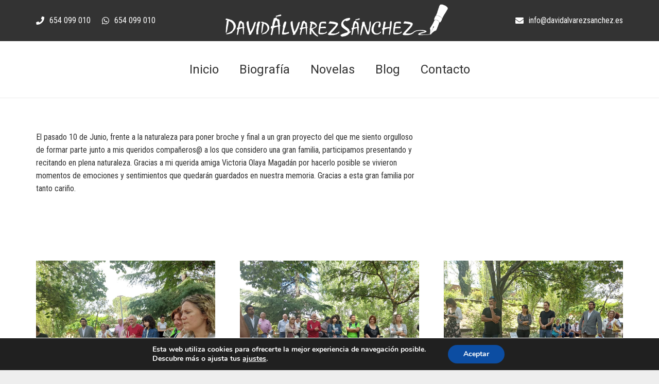

--- FILE ---
content_type: text/html; charset=UTF-8
request_url: https://davidalvarezsanchez.es/2-certarmen-poetico-botanico-arboretum-de-rivas-parte-2/
body_size: 15601
content:
<!DOCTYPE HTML>
<html class="" lang="es">
<head>
	<meta charset="UTF-8">
	<title>2 CERTARMEN POÉTICO BOTÁNICO ARBORETUM DE RIVAS – Parte 2 | David Alvarez Sanchez</title>

<!-- All In One SEO Pack 3.7.0ob_start_detected [-1,-1] -->
<script type="application/ld+json" class="aioseop-schema">{"@context":"https://schema.org","@graph":[{"@type":"Organization","@id":"https://davidalvarezsanchez.es/#organization","url":"https://davidalvarezsanchez.es/","name":"David Alvarez Sanchez","sameAs":[]},{"@type":"WebSite","@id":"https://davidalvarezsanchez.es/#website","url":"https://davidalvarezsanchez.es/","name":"David Alvarez Sanchez","publisher":{"@id":"https://davidalvarezsanchez.es/#organization"},"potentialAction":{"@type":"SearchAction","target":"https://davidalvarezsanchez.es/?s={search_term_string}","query-input":"required name=search_term_string"}},{"@type":"WebPage","@id":"https://davidalvarezsanchez.es/2-certarmen-poetico-botanico-arboretum-de-rivas-parte-2/#webpage","url":"https://davidalvarezsanchez.es/2-certarmen-poetico-botanico-arboretum-de-rivas-parte-2/","inLanguage":"es","name":"2 CERTARMEN POÉTICO BOTÁNICO ARBORETUM DE RIVAS - Parte 2","isPartOf":{"@id":"https://davidalvarezsanchez.es/#website"},"breadcrumb":{"@id":"https://davidalvarezsanchez.es/2-certarmen-poetico-botanico-arboretum-de-rivas-parte-2/#breadcrumblist"},"image":{"@type":"ImageObject","@id":"https://davidalvarezsanchez.es/2-certarmen-poetico-botanico-arboretum-de-rivas-parte-2/#primaryimage","url":"https://davidalvarezsanchez.es/wp-content/uploads/2020/07/EVENTOS-BLOG.jpg","width":2250,"height":1500},"primaryImageOfPage":{"@id":"https://davidalvarezsanchez.es/2-certarmen-poetico-botanico-arboretum-de-rivas-parte-2/#primaryimage"},"datePublished":"2023-06-21T22:18:17+00:00","dateModified":"2023-06-21T22:18:17+00:00"},{"@type":"Article","@id":"https://davidalvarezsanchez.es/2-certarmen-poetico-botanico-arboretum-de-rivas-parte-2/#article","isPartOf":{"@id":"https://davidalvarezsanchez.es/2-certarmen-poetico-botanico-arboretum-de-rivas-parte-2/#webpage"},"author":{"@id":"https://davidalvarezsanchez.es/author/david_alvarez_sanchez/#author"},"headline":"2 CERTARMEN POÉTICO BOTÁNICO ARBORETUM DE RIVAS &#8211; Parte 2","datePublished":"2023-06-21T22:18:17+00:00","dateModified":"2023-06-21T22:18:17+00:00","commentCount":0,"mainEntityOfPage":{"@id":"https://davidalvarezsanchez.es/2-certarmen-poetico-botanico-arboretum-de-rivas-parte-2/#webpage"},"publisher":{"@id":"https://davidalvarezsanchez.es/#organization"},"articleSection":"Eventos","image":{"@type":"ImageObject","@id":"https://davidalvarezsanchez.es/2-certarmen-poetico-botanico-arboretum-de-rivas-parte-2/#primaryimage","url":"https://davidalvarezsanchez.es/wp-content/uploads/2020/07/EVENTOS-BLOG.jpg","width":2250,"height":1500}},{"@type":"Person","@id":"https://davidalvarezsanchez.es/author/david_alvarez_sanchez/#author","name":"David Álvarez Sánchez","sameAs":[],"image":{"@type":"ImageObject","@id":"https://davidalvarezsanchez.es/#personlogo","url":"https://secure.gravatar.com/avatar/0e632c83e9adba4f2af0b1632bfe1788?s=96&d=mm&r=g","width":96,"height":96,"caption":"David Álvarez Sánchez"}},{"@type":"BreadcrumbList","@id":"https://davidalvarezsanchez.es/2-certarmen-poetico-botanico-arboretum-de-rivas-parte-2/#breadcrumblist","itemListElement":[{"@type":"ListItem","position":1,"item":{"@type":"WebPage","@id":"https://davidalvarezsanchez.es/","url":"https://davidalvarezsanchez.es/","name":"David Alvarez Sanchez Escritor"}},{"@type":"ListItem","position":2,"item":{"@type":"WebPage","@id":"https://davidalvarezsanchez.es/2-certarmen-poetico-botanico-arboretum-de-rivas-parte-2/","url":"https://davidalvarezsanchez.es/2-certarmen-poetico-botanico-arboretum-de-rivas-parte-2/","name":"2 CERTARMEN POÉTICO BOTÁNICO ARBORETUM DE RIVAS - Parte 2"}}]}]}</script>
<link rel="canonical" href="https://davidalvarezsanchez.es/2-certarmen-poetico-botanico-arboretum-de-rivas-parte-2/" />
			<script type="text/javascript" >
				window.ga=window.ga||function(){(ga.q=ga.q||[]).push(arguments)};ga.l=+new Date;
				ga('create', 'UA-39741788-17', 'auto');
				// Plugins
				
				ga('send', 'pageview');
			</script>
			<script async src="https://www.google-analytics.com/analytics.js"></script>
			<!-- All In One SEO Pack -->
<link rel='dns-prefetch' href='//fonts.googleapis.com' />
<link rel='dns-prefetch' href='//s.w.org' />
<link rel="alternate" type="application/rss+xml" title="David Alvarez Sanchez &raquo; Feed" href="https://davidalvarezsanchez.es/feed/" />
<link rel="alternate" type="application/rss+xml" title="David Alvarez Sanchez &raquo; RSS de los comentarios" href="https://davidalvarezsanchez.es/comments/feed/" />
<link rel="alternate" type="application/rss+xml" title="David Alvarez Sanchez &raquo; 2 CERTARMEN POÉTICO BOTÁNICO ARBORETUM DE RIVAS &#8211; Parte 2 RSS de los comentarios" href="https://davidalvarezsanchez.es/2-certarmen-poetico-botanico-arboretum-de-rivas-parte-2/feed/" />
<meta name="viewport" content="width=device-width, initial-scale=1"><meta name="SKYPE_TOOLBAR" content="SKYPE_TOOLBAR_PARSER_COMPATIBLE"><meta name="theme-color" content="#f5f5f5"><meta property="og:title" content="2 CERTARMEN POÉTICO BOTÁNICO ARBORETUM DE RIVAS &#8211; Parte 2"><meta property="og:type" content="website"><meta property="og:url" content="https://davidalvarezsanchez.es/2-certarmen-poetico-botanico-arboretum-de-rivas-parte-2/"><meta property="og:image" content="https://davidalvarezsanchez.es/wp-content/uploads/2020/07/EVENTOS-BLOG-1024x683.jpg">		<script type="text/javascript">
			window._wpemojiSettings = {"baseUrl":"https:\/\/s.w.org\/images\/core\/emoji\/12.0.0-1\/72x72\/","ext":".png","svgUrl":"https:\/\/s.w.org\/images\/core\/emoji\/12.0.0-1\/svg\/","svgExt":".svg","source":{"concatemoji":"https:\/\/davidalvarezsanchez.es\/wp-includes\/js\/wp-emoji-release.min.js?ver=5.2.21"}};
			!function(e,a,t){var n,r,o,i=a.createElement("canvas"),p=i.getContext&&i.getContext("2d");function s(e,t){var a=String.fromCharCode;p.clearRect(0,0,i.width,i.height),p.fillText(a.apply(this,e),0,0);e=i.toDataURL();return p.clearRect(0,0,i.width,i.height),p.fillText(a.apply(this,t),0,0),e===i.toDataURL()}function c(e){var t=a.createElement("script");t.src=e,t.defer=t.type="text/javascript",a.getElementsByTagName("head")[0].appendChild(t)}for(o=Array("flag","emoji"),t.supports={everything:!0,everythingExceptFlag:!0},r=0;r<o.length;r++)t.supports[o[r]]=function(e){if(!p||!p.fillText)return!1;switch(p.textBaseline="top",p.font="600 32px Arial",e){case"flag":return s([55356,56826,55356,56819],[55356,56826,8203,55356,56819])?!1:!s([55356,57332,56128,56423,56128,56418,56128,56421,56128,56430,56128,56423,56128,56447],[55356,57332,8203,56128,56423,8203,56128,56418,8203,56128,56421,8203,56128,56430,8203,56128,56423,8203,56128,56447]);case"emoji":return!s([55357,56424,55356,57342,8205,55358,56605,8205,55357,56424,55356,57340],[55357,56424,55356,57342,8203,55358,56605,8203,55357,56424,55356,57340])}return!1}(o[r]),t.supports.everything=t.supports.everything&&t.supports[o[r]],"flag"!==o[r]&&(t.supports.everythingExceptFlag=t.supports.everythingExceptFlag&&t.supports[o[r]]);t.supports.everythingExceptFlag=t.supports.everythingExceptFlag&&!t.supports.flag,t.DOMReady=!1,t.readyCallback=function(){t.DOMReady=!0},t.supports.everything||(n=function(){t.readyCallback()},a.addEventListener?(a.addEventListener("DOMContentLoaded",n,!1),e.addEventListener("load",n,!1)):(e.attachEvent("onload",n),a.attachEvent("onreadystatechange",function(){"complete"===a.readyState&&t.readyCallback()})),(n=t.source||{}).concatemoji?c(n.concatemoji):n.wpemoji&&n.twemoji&&(c(n.twemoji),c(n.wpemoji)))}(window,document,window._wpemojiSettings);
		</script>
		<style type="text/css">
img.wp-smiley,
img.emoji {
	display: inline !important;
	border: none !important;
	box-shadow: none !important;
	height: 1em !important;
	width: 1em !important;
	margin: 0 .07em !important;
	vertical-align: -0.1em !important;
	background: none !important;
	padding: 0 !important;
}
</style>
	<link rel='stylesheet' id='gtranslate-style-css'  href='https://davidalvarezsanchez.es/wp-content/plugins/gtranslate/gtranslate-style24.css?ver=5.2.21' type='text/css' media='all' />
<link rel='stylesheet' id='wp-block-library-css'  href='https://davidalvarezsanchez.es/wp-includes/css/dist/block-library/style.min.css?ver=5.2.21' type='text/css' media='all' />
<link rel='stylesheet' id='email-subscribers-css'  href='https://davidalvarezsanchez.es/wp-content/plugins/email-subscribers/lite/public/css/email-subscribers-public.css?ver=4.5.5' type='text/css' media='all' />
<link rel='stylesheet' id='rs-plugin-settings-css'  href='https://davidalvarezsanchez.es/wp-content/plugins/revslider/public/assets/css/settings.css?ver=5.4.8.3' type='text/css' media='all' />
<style id='rs-plugin-settings-inline-css' type='text/css'>
#rs-demo-id {}
</style>
<link rel='stylesheet' id='us-fonts-css'  href='https://fonts.googleapis.com/css?family=Roboto%3A400%2C700%7CRoboto+Condensed%3A400%2C700%7COpen+Sans%3A400%2C700&#038;display=swap&#038;ver=5.2.21' type='text/css' media='all' />
<!--[if lt IE 9]>
<link rel='stylesheet' id='vc_lte_ie9-css'  href='https://davidalvarezsanchez.es/wp-content/plugins/js_composer/assets/css/vc_lte_ie9.min.css?ver=6.0.3' type='text/css' media='screen' />
<![endif]-->
<link rel='stylesheet' id='scroll-triggered-boxes-css'  href='https://davidalvarezsanchez.es/wp-content/plugins/scroll-triggered-boxes/assets/css/styles.min.css?ver=2.2.1' type='text/css' media='all' />
<link rel='stylesheet' id='us-style-css'  href='//davidalvarezsanchez.es/wp-content/themes/Impreza/css/style.min.css?ver=6.1.2' type='text/css' media='all' />
<link rel='stylesheet' id='us-responsive-css'  href='//davidalvarezsanchez.es/wp-content/themes/Impreza/css/responsive.min.css?ver=6.1.2' type='text/css' media='all' />
<link rel='stylesheet' id='bsf-Defaults-css'  href='https://davidalvarezsanchez.es/wp-content/uploads/smile_fonts/Defaults/Defaults.css?ver=5.2.21' type='text/css' media='all' />
<link rel='stylesheet' id='moove_gdpr_frontend-css'  href='https://davidalvarezsanchez.es/wp-content/plugins/gdpr-cookie-compliance/dist/styles/gdpr-main.css?ver=4.2.5' type='text/css' media='all' />
<script>if (document.location.protocol != "https:") {document.location = document.URL.replace(/^http:/i, "https:");}</script><script type='text/javascript' src='https://davidalvarezsanchez.es/wp-includes/js/jquery/jquery.js?ver=1.12.4-wp'></script>
<script type='text/javascript'>
/* <![CDATA[ */
var es_data = {"messages":{"es_empty_email_notice":"Por favor, introduce tu direcci\u00f3n de correo electr\u00f3nico","es_rate_limit_notice":"Tienes que esperar algo de tiempo antes de volver a suscribirte.","es_single_optin_success_message":"Suscrito con \u00e9xito.","es_email_exists_notice":"\u00a1La direcci\u00f3n de correo electr\u00f3nico ya existe!","es_unexpected_error_notice":"Ups... Ha ocurrido un error inesperado.","es_invalid_email_notice":"DIrecci\u00f3n de correo electr\u00f3nico no v\u00e1lida","es_try_later_notice":"Por favor, vuelve a intentarlo pasados unos minutos"},"es_ajax_url":"https:\/\/davidalvarezsanchez.es\/wp-admin\/admin-ajax.php"};
/* ]]> */
</script>
<script type='text/javascript' src='https://davidalvarezsanchez.es/wp-content/plugins/email-subscribers/lite/public/js/email-subscribers-public.js?ver=4.5.5'></script>
<script type='text/javascript' src='https://davidalvarezsanchez.es/wp-content/plugins/revslider/public/assets/js/jquery.themepunch.tools.min.js?ver=5.4.8.3'></script>
<script type='text/javascript' src='https://davidalvarezsanchez.es/wp-content/plugins/revslider/public/assets/js/jquery.themepunch.revolution.min.js?ver=5.4.8.3'></script>
<link rel='https://api.w.org/' href='https://davidalvarezsanchez.es/wp-json/' />
<link rel="EditURI" type="application/rsd+xml" title="RSD" href="https://davidalvarezsanchez.es/xmlrpc.php?rsd" />
<link rel="wlwmanifest" type="application/wlwmanifest+xml" href="https://davidalvarezsanchez.es/wp-includes/wlwmanifest.xml" /> 
<link rel='prev' title='2 CERTARMEN POÉTICO &#8211; BOTÁNICO ARBORETUM DE RIVAS &#8211; Parte 1' href='https://davidalvarezsanchez.es/2-certarmen-poetico-botanico-arboretum-de-rivas-parte-1/' />
<link rel='next' title='2 CERTARMEN POÉTICO BOTÁNICO ARBORETUM DE RIVAS &#8211; Parte 3' href='https://davidalvarezsanchez.es/2-certarmen-poetico-botanico-arboretum-de-rivas-parte-3/' />
<meta name="generator" content="WordPress 5.2.21" />
<link rel='shortlink' href='https://davidalvarezsanchez.es/?p=14464' />
<link rel="alternate" type="application/json+oembed" href="https://davidalvarezsanchez.es/wp-json/oembed/1.0/embed?url=https%3A%2F%2Fdavidalvarezsanchez.es%2F2-certarmen-poetico-botanico-arboretum-de-rivas-parte-2%2F" />
<link rel="alternate" type="text/xml+oembed" href="https://davidalvarezsanchez.es/wp-json/oembed/1.0/embed?url=https%3A%2F%2Fdavidalvarezsanchez.es%2F2-certarmen-poetico-botanico-arboretum-de-rivas-parte-2%2F&#038;format=xml" />
	<script>
		if (!/Android|webOS|iPhone|iPad|iPod|BlackBerry|IEMobile|Opera Mini/i.test(navigator.userAgent)) {
			var root = document.getElementsByTagName('html')[0]
			root.className += " no-touch";
		}
	</script>
			<style type="text/css">.recentcomments a{display:inline !important;padding:0 !important;margin:0 !important;}</style>
		<meta name="generator" content="Powered by WPBakery Page Builder - drag and drop page builder for WordPress."/>
<meta name="generator" content="Powered by Slider Revolution 5.4.8.3 - responsive, Mobile-Friendly Slider Plugin for WordPress with comfortable drag and drop interface." />
<style type="text/css">
/* Custom Styles for Box 1897 */
.stb-1897 {
background: #ffffff !important;
border-color: #dd7575 !important;
border-width: 4px !important;
max-width: 600px;
@media ( max-width: 600px ) { #stb-1897 { display: none !important; } }
}

</style>

<style id="gdpr_cookie_compliance_inline_styles" type='text/css'>
	#moove_gdpr_cookie_modal,#moove_gdpr_cookie_info_bar,.gdpr_cookie_settings_shortcode_content{font-family:Nunito,sans-serif}#moove_gdpr_save_popup_settings_button{background-color:#373737;color:#fff}#moove_gdpr_save_popup_settings_button:hover{background-color:#000}#moove_gdpr_cookie_info_bar .moove-gdpr-info-bar-container .moove-gdpr-info-bar-content a.mgbutton,#moove_gdpr_cookie_info_bar .moove-gdpr-info-bar-container .moove-gdpr-info-bar-content button.mgbutton{background-color:#0c4da2}#moove_gdpr_cookie_modal .moove-gdpr-modal-content .moove-gdpr-modal-footer-content .moove-gdpr-button-holder a.mgbutton,#moove_gdpr_cookie_modal .moove-gdpr-modal-content .moove-gdpr-modal-footer-content .moove-gdpr-button-holder button.mgbutton,.gdpr_cookie_settings_shortcode_content .gdpr-shr-button.button-green{background-color:#0c4da2;border-color:#0c4da2}#moove_gdpr_cookie_modal .moove-gdpr-modal-content .moove-gdpr-modal-footer-content .moove-gdpr-button-holder a.mgbutton:hover,#moove_gdpr_cookie_modal .moove-gdpr-modal-content .moove-gdpr-modal-footer-content .moove-gdpr-button-holder button.mgbutton:hover,.gdpr_cookie_settings_shortcode_content .gdpr-shr-button.button-green:hover{background-color:#fff;color:#0c4da2}#moove_gdpr_cookie_modal .moove-gdpr-modal-content .moove-gdpr-modal-close i,#moove_gdpr_cookie_modal .moove-gdpr-modal-content .moove-gdpr-modal-close span.gdpr-icon{background-color:#0c4da2;border:1px solid #0c4da2}#moove_gdpr_cookie_modal .moove-gdpr-modal-content .moove-gdpr-modal-close i:hover,#moove_gdpr_cookie_modal .moove-gdpr-modal-content .moove-gdpr-modal-close span.gdpr-icon:hover{color:#0c4da2}#moove_gdpr_cookie_modal .moove-gdpr-modal-content .moove-gdpr-modal-left-content #moove-gdpr-menu li.menu-item-selected a span.gdpr-icon,#moove_gdpr_cookie_modal .moove-gdpr-modal-content .moove-gdpr-modal-left-content #moove-gdpr-menu li.menu-item-selected button span.gdpr-icon{color:inherit}#moove_gdpr_cookie_modal .moove-gdpr-modal-content .moove-gdpr-modal-left-content #moove-gdpr-menu li:hover a,#moove_gdpr_cookie_modal .moove-gdpr-modal-content .moove-gdpr-modal-left-content #moove-gdpr-menu li:hover button{color:#000}#moove_gdpr_cookie_modal .moove-gdpr-modal-content .moove-gdpr-modal-left-content #moove-gdpr-menu li a span.gdpr-icon,#moove_gdpr_cookie_modal .moove-gdpr-modal-content .moove-gdpr-modal-left-content #moove-gdpr-menu li button span.gdpr-icon{color:inherit}#moove_gdpr_cookie_modal .gdpr-acc-link{line-height:0;font-size:0;color:transparent;position:absolute}#moove_gdpr_cookie_modal .moove-gdpr-modal-content .moove-gdpr-modal-close:hover i,#moove_gdpr_cookie_modal .moove-gdpr-modal-content .moove-gdpr-modal-left-content #moove-gdpr-menu li a,#moove_gdpr_cookie_modal .moove-gdpr-modal-content .moove-gdpr-modal-left-content #moove-gdpr-menu li button,#moove_gdpr_cookie_modal .moove-gdpr-modal-content .moove-gdpr-modal-left-content #moove-gdpr-menu li button i,#moove_gdpr_cookie_modal .moove-gdpr-modal-content .moove-gdpr-modal-left-content #moove-gdpr-menu li a i,#moove_gdpr_cookie_modal .moove-gdpr-modal-content .moove-gdpr-tab-main .moove-gdpr-tab-main-content a:hover,#moove_gdpr_cookie_info_bar.moove-gdpr-dark-scheme .moove-gdpr-info-bar-container .moove-gdpr-info-bar-content a.mgbutton:hover,#moove_gdpr_cookie_info_bar.moove-gdpr-dark-scheme .moove-gdpr-info-bar-container .moove-gdpr-info-bar-content button.mgbutton:hover,#moove_gdpr_cookie_info_bar.moove-gdpr-dark-scheme .moove-gdpr-info-bar-container .moove-gdpr-info-bar-content a:hover,#moove_gdpr_cookie_info_bar.moove-gdpr-dark-scheme .moove-gdpr-info-bar-container .moove-gdpr-info-bar-content button:hover,#moove_gdpr_cookie_info_bar.moove-gdpr-dark-scheme .moove-gdpr-info-bar-container .moove-gdpr-info-bar-content span.change-settings-button:hover{color:#0c4da2}#moove_gdpr_cookie_modal .moove-gdpr-modal-content .moove-gdpr-modal-left-content #moove-gdpr-menu li.menu-item-selected a,#moove_gdpr_cookie_modal .moove-gdpr-modal-content .moove-gdpr-modal-left-content #moove-gdpr-menu li.menu-item-selected button{color:#000}#moove_gdpr_cookie_modal .moove-gdpr-modal-content .moove-gdpr-modal-left-content #moove-gdpr-menu li.menu-item-selected a i,#moove_gdpr_cookie_modal .moove-gdpr-modal-content .moove-gdpr-modal-left-content #moove-gdpr-menu li.menu-item-selected button i{color:#000}#moove_gdpr_cookie_modal.lity-hide{display:none}</style><script type="text/javascript">function setREVStartSize(e){									
						try{ e.c=jQuery(e.c);var i=jQuery(window).width(),t=9999,r=0,n=0,l=0,f=0,s=0,h=0;
							if(e.responsiveLevels&&(jQuery.each(e.responsiveLevels,function(e,f){f>i&&(t=r=f,l=e),i>f&&f>r&&(r=f,n=e)}),t>r&&(l=n)),f=e.gridheight[l]||e.gridheight[0]||e.gridheight,s=e.gridwidth[l]||e.gridwidth[0]||e.gridwidth,h=i/s,h=h>1?1:h,f=Math.round(h*f),"fullscreen"==e.sliderLayout){var u=(e.c.width(),jQuery(window).height());if(void 0!=e.fullScreenOffsetContainer){var c=e.fullScreenOffsetContainer.split(",");if (c) jQuery.each(c,function(e,i){u=jQuery(i).length>0?u-jQuery(i).outerHeight(!0):u}),e.fullScreenOffset.split("%").length>1&&void 0!=e.fullScreenOffset&&e.fullScreenOffset.length>0?u-=jQuery(window).height()*parseInt(e.fullScreenOffset,0)/100:void 0!=e.fullScreenOffset&&e.fullScreenOffset.length>0&&(u-=parseInt(e.fullScreenOffset,0))}f=u}else void 0!=e.minHeight&&f<e.minHeight&&(f=e.minHeight);e.c.closest(".rev_slider_wrapper").css({height:f})					
						}catch(d){console.log("Failure at Presize of Slider:"+d)}						
					};</script>
<noscript><style> .wpb_animate_when_almost_visible { opacity: 1; }</style></noscript>		<style id="us-theme-options-css">@font-face{font-family:'Font Awesome 5 Brands';font-display:block;font-style:normal;font-weight:normal;src:url("https://davidalvarezsanchez.es/wp-content/themes/Impreza/fonts/fa-brands-400.woff2") format("woff2"),url("https://davidalvarezsanchez.es/wp-content/themes/Impreza/fonts/fa-brands-400.woff") format("woff")}.fab{font-family:'Font Awesome 5 Brands'}@font-face{font-family:'fontawesome';font-display:block;font-style:normal;font-weight:300;src:url("https://davidalvarezsanchez.es/wp-content/themes/Impreza/fonts/fa-light-300.woff2") format("woff2"),url("https://davidalvarezsanchez.es/wp-content/themes/Impreza/fonts/fa-light-300.woff") format("woff")}.fal{font-family:'fontawesome';font-weight:300}@font-face{font-family:'fontawesome';font-display:block;font-style:normal;font-weight:400;src:url("https://davidalvarezsanchez.es/wp-content/themes/Impreza/fonts/fa-regular-400.woff2") format("woff2"),url("https://davidalvarezsanchez.es/wp-content/themes/Impreza/fonts/fa-regular-400.woff") format("woff")}.far{font-family:'fontawesome';font-weight:400}@font-face{font-family:'fontawesome';font-display:block;font-style:normal;font-weight:900;src:url("https://davidalvarezsanchez.es/wp-content/themes/Impreza/fonts/fa-solid-900.woff2") format("woff2"),url("https://davidalvarezsanchez.es/wp-content/themes/Impreza/fonts/fa-solid-900.woff") format("woff")}.fa,.fas{font-family:'fontawesome';font-weight:900}.style_phone6-1>div{background-image:url(https://davidalvarezsanchez.es/wp-content/themes/Impreza/img/phone-6-black-real.png)}.style_phone6-2>div{background-image:url(https://davidalvarezsanchez.es/wp-content/themes/Impreza/img/phone-6-white-real.png)}.style_phone6-3>div{background-image:url(https://davidalvarezsanchez.es/wp-content/themes/Impreza/img/phone-6-black-flat.png)}.style_phone6-4>div{background-image:url(https://davidalvarezsanchez.es/wp-content/themes/Impreza/img/phone-6-white-flat.png)}.leaflet-default-icon-path{background-image:url(https://davidalvarezsanchez.es/wp-content/themes/Impreza/css/vendor/images/marker-icon.png)}html, .l-header .widget, .menu-item-object-us_page_block{font-family:'Roboto Condensed', sans-serif;font-weight:400;font-size:16px;line-height:25px}h1{font-family:'Roboto', sans-serif;font-weight:400;font-size:3rem;line-height:1.2;letter-spacing:0;margin-bottom:1.5rem}h2{font-family:'Roboto', sans-serif;font-weight:400;font-size:2rem;line-height:1.4;letter-spacing:0;margin-bottom:1.5rem}h3{font-family:'Roboto', sans-serif;font-weight:400;font-size:1.8rem;line-height:1.4;letter-spacing:0;margin-bottom:1.5rem}.widgettitle, .comment-reply-title, h4{font-family:'Roboto', sans-serif;font-weight:400;font-size:1.4rem;line-height:1.4;letter-spacing:0;margin-bottom:1.5rem}h5{font-family:'Roboto', sans-serif;font-weight:400;font-size:1.2rem;line-height:1.4;letter-spacing:0;margin-bottom:1.5rem}h6{font-family:'Roboto', sans-serif;font-weight:400;font-size:1rem;line-height:1.4;letter-spacing:0;margin-bottom:1.5rem}@media (max-width:767px){html{font-size:15px;line-height:25px}h1{font-size:2rem}h1.vc_custom_heading{font-size:2rem !important}h2{font-size:1.8rem}h2.vc_custom_heading{font-size:1.8rem !important}h3{font-size:1.6rem}h3.vc_custom_heading{font-size:1.6rem !important}h4,.widgettitle,.comment-reply-title{font-size:1.4rem}h4.vc_custom_heading{font-size:1.4rem !important}h5{font-size:1.2rem}h5.vc_custom_heading{font-size:1.2rem !important}h6{font-size:1rem}h6.vc_custom_heading{font-size:1rem !important}}body{background: #eee}body,.l-header.pos_fixed{min-width:1300px}.l-canvas.type_boxed,.l-canvas.type_boxed .l-subheader,.l-canvas.type_boxed .l-section.type_sticky,.l-canvas.type_boxed~.l-footer{max-width:1300px}.l-subheader-h,.l-section-h,.l-main .aligncenter,.w-tabs-section-content-h{max-width:1140px}.post-password-form{max-width:calc(1140px + 5rem)}@media screen and (max-width:1220px){.l-main .aligncenter{max-width:calc(100vw - 5rem)}}.g-cols .l-sidebar{width:28.03}.g-cols .l-content{width:71.97%}@media (max-width:767px){.g-cols.reversed{flex-direction:column-reverse}.g-cols>div:not([class*=" vc_col-"]){width:100%;margin:0 0 1rem}.g-cols.type_boxes>div,.g-cols.reversed>div:first-child,.g-cols:not(.reversed)>div:last-child,.g-cols>div.has-fill{margin-bottom:0}.vc_wp_custommenu.layout_hor,.align_center_xs,.align_center_xs .w-socials{text-align:center}.align_center_xs .w-hwrapper>*{margin:0.5rem 0;width:100%}}@media (min-width:768px){.l-section.for_sidebar.at_left>div>.g-cols{flex-direction:row-reverse}}button[type="submit"]:not(.w-btn),input[type="submit"]{font-weight:700;font-style:normal;text-transform:none;letter-spacing:0em;border-radius:0em;padding:0.8em 1.8em;background:#5c9bd4;border-color:#5c9bd4;color:#ffffff!important}button[type="submit"]:not(.w-btn):before,input[type="submit"]{border-width:2px}.no-touch button[type="submit"]:not(.w-btn):hover,.no-touch input[type="submit"]:hover{box-shadow:0 0em 0em rgba(0,0,0,0.2);background:transparent;border-color:#5c9bd4;color:#5c9bd4!important}.us-btn-style_1{font-family:'Roboto Condensed', sans-serif;font-weight:700;font-style:normal;text-transform:none;letter-spacing:0em;border-radius:0em;padding:0.8em 1.8em;background:#5c9bd4;border-color:#5c9bd4;color:#ffffff!important;box-shadow:0 0em 0em rgba(0,0,0,0.2)}.us-btn-style_1:before{border-width:2px}.no-touch .us-btn-style_1:hover{box-shadow:0 0em 0em rgba(0,0,0,0.2);background:transparent;border-color:#5c9bd4;color:#5c9bd4!important}.us-btn-style_2{font-family:'Roboto Condensed', sans-serif;font-weight:700;font-style:normal;text-transform:none;letter-spacing:0em;border-radius:0.3em;padding:0.8em 1.8em;background:#e8e8e8;border-color:transparent;color:#333333!important;box-shadow:0 0em 0em rgba(0,0,0,0.2)}.us-btn-style_2:before{border-width:2px}.no-touch .us-btn-style_2:hover{box-shadow:0 0em 0em rgba(0,0,0,0.2);background:#7049ba;border-color:transparent;color:#ffffff!important}a,button,input[type="submit"],.ui-slider-handle{outline:none !important}.w-header-show,.w-toplink{background:rgba(0,0,0,0.3)}body{-webkit-tap-highlight-color:rgba(26,26,26,0.2)}.l-subheader.at_top,.l-subheader.at_top .w-dropdown-list,.l-subheader.at_top .type_mobile .w-nav-list.level_1{background:#333333}.l-subheader.at_top,.l-subheader.at_top .w-dropdown.opened,.l-subheader.at_top .type_mobile .w-nav-list.level_1{color:#333}.no-touch .l-subheader.at_top a:hover,.no-touch .l-header.bg_transparent .l-subheader.at_top .w-dropdown.opened a:hover{color:#1a1a1a}.header_ver .l-header,.l-subheader.at_middle,.l-subheader.at_middle .w-dropdown-list,.l-subheader.at_middle .type_mobile .w-nav-list.level_1{background:#ffffff}.l-subheader.at_middle,.l-subheader.at_middle .w-dropdown.opened,.l-subheader.at_middle .type_mobile .w-nav-list.level_1{color:#333333}.no-touch .l-subheader.at_middle a:hover,.no-touch .l-header.bg_transparent .l-subheader.at_middle .w-dropdown.opened a:hover{color:#1a1a1a}.l-subheader.at_bottom,.l-subheader.at_bottom .w-dropdown-list,.l-subheader.at_bottom .type_mobile .w-nav-list.level_1{background:#f5f5f5}.l-subheader.at_bottom,.l-subheader.at_bottom .w-dropdown.opened,.l-subheader.at_bottom .type_mobile .w-nav-list.level_1{color:#333}.no-touch .l-subheader.at_bottom a:hover,.no-touch .l-header.bg_transparent .l-subheader.at_bottom .w-dropdown.opened a:hover{color:#f5f5f5}.l-header.bg_transparent:not(.sticky) .l-subheader{color:#fff}.no-touch .l-header.bg_transparent:not(.sticky) .w-text a:hover,.no-touch .l-header.bg_transparent:not(.sticky) .w-html a:hover,.no-touch .l-header.bg_transparent:not(.sticky) .w-dropdown a:hover,.no-touch .l-header.bg_transparent:not(.sticky) .type_desktop .menu-item.level_1:hover>.w-nav-anchor{color:#fff}.l-header.bg_transparent:not(.sticky) .w-nav-title:after{background:#fff}.w-search-form{background:#1a1a1a;color:#fff}.menu-item.level_1>.w-nav-anchor:focus,.no-touch .menu-item.level_1.opened>.w-nav-anchor,.no-touch .menu-item.level_1:hover>.w-nav-anchor{background:;color:#1a1a1a}.w-nav-title:after{background:#1a1a1a}.menu-item.level_1.current-menu-item>.w-nav-anchor,.menu-item.level_1.current-menu-parent>.w-nav-anchor,.menu-item.level_1.current-menu-ancestor>.w-nav-anchor{background:transparent;color:#1a1a1a}.l-header.bg_transparent:not(.sticky) .type_desktop .menu-item.level_1.current-menu-item>.w-nav-anchor,.l-header.bg_transparent:not(.sticky) .type_desktop .menu-item.level_1.current-menu-ancestor>.w-nav-anchor{background:transparent;color:#1a1a1a}.w-nav-list:not(.level_1){background:#fff;color:#333}.no-touch .menu-item:not(.level_1)>.w-nav-anchor:focus,.no-touch .menu-item:not(.level_1):hover>.w-nav-anchor{background:;color:#ad712b}.menu-item:not(.level_1).current-menu-item>.w-nav-anchor,.menu-item:not(.level_1).current-menu-parent>.w-nav-anchor,.menu-item:not(.level_1).current-menu-ancestor>.w-nav-anchor{background:transparent;color:#1a1a1a}.btn.menu-item>a{background: !important;color:#fff !important}.no-touch .btn.menu-item>a:hover{background:#1a1a1a !important;color:#fff !important}body.us_iframe,.l-preloader,.l-canvas,.l-footer,.l-popup-box-content,.g-filters.style_1 .g-filters-item.active,.w-pricing-item-h,.w-tabs.style_default .w-tabs-item.active,.no-touch .w-tabs.style_default .w-tabs-item.active:hover,.w-tabs.style_modern .w-tabs-item:after,.w-tabs.style_timeline .w-tabs-item,.w-tabs.style_timeline .w-tabs-section-header-h,.leaflet-popup-content-wrapper,.leaflet-popup-tip,.wpml-ls-statics-footer,.select2-selection__choice,.select2-search input{background:#fff}.w-iconbox.style_circle.color_contrast .w-iconbox-icon{color:#fff}input,textarea,select,.w-actionbox.color_light,.w-form-checkbox,.w-form-radio,.g-filters.style_1,.g-filters.style_2 .g-filters-item.active,.w-flipbox-front,.w-grid-none,.w-ibanner,.w-iconbox.style_circle.color_light .w-iconbox-icon,.w-pricing-item-header,.w-progbar-bar,.w-progbar.style_3 .w-progbar-bar:before,.w-progbar.style_3 .w-progbar-bar-count,.w-socials.style_solid .w-socials-item-link,.w-tabs.style_default .w-tabs-list,.no-touch .l-main .layout_ver .widget_nav_menu a:hover,.no-touch .owl-carousel.navpos_outside .owl-nav div:hover,.smile-icon-timeline-wrap .timeline-wrapper .timeline-block,.smile-icon-timeline-wrap .timeline-feature-item.feat-item,.wpml-ls-legacy-dropdown a,.wpml-ls-legacy-dropdown-click a,.tablepress .row-hover tr:hover td,.select2-selection,.select2-dropdown{background:#f5f5f5}.timeline-wrapper .timeline-post-right .ult-timeline-arrow l,.timeline-wrapper .timeline-post-left .ult-timeline-arrow l,.timeline-feature-item.feat-item .ult-timeline-arrow l{border-color:#f5f5f5}hr,td,th,.l-section,.vc_column_container,.vc_column-inner,.w-comments .children,.w-image,.w-pricing-item-h,.w-profile,.w-sharing-item,.w-tabs-list,.w-tabs-section,.widget_calendar #calendar_wrap,.l-main .widget_nav_menu .menu,.l-main .widget_nav_menu .menu-item a,.smile-icon-timeline-wrap .timeline-line{border-color:#e8e8e8}.w-separator.color_border,.w-iconbox.color_light .w-iconbox-icon{color:#e8e8e8}.w-flipbox-back,.w-iconbox.style_circle.color_light .w-iconbox-icon,.no-touch .wpml-ls-sub-menu a:hover{background:#e8e8e8}.w-iconbox.style_outlined.color_light .w-iconbox-icon,.w-person-links-item,.w-socials.style_outlined .w-socials-item-link,.pagination .page-numbers{box-shadow:0 0 0 2px #e8e8e8 inset}h1, h2, h3, h4, h5, h6,.w-counter.color_heading .w-counter-value{color:#1a1a1a}.w-progbar.color_heading .w-progbar-bar-h{background:#1a1a1a}input,textarea,select,.l-canvas,.l-footer,.l-popup-box-content,.w-form-row-field>i,.w-ibanner,.w-iconbox.color_light.style_circle .w-iconbox-icon,.w-tabs.style_timeline .w-tabs-item,.w-tabs.style_timeline .w-tabs-section-header-h,.leaflet-popup-content-wrapper,.leaflet-popup-tip,.select2-dropdown{color:#333}.w-iconbox.style_circle.color_contrast .w-iconbox-icon,.w-progbar.color_text .w-progbar-bar-h,.w-scroller-dot span{background:#333}.w-iconbox.style_outlined.color_contrast .w-iconbox-icon{box-shadow:0 0 0 2px #333 inset}.w-scroller-dot span{box-shadow:0 0 0 2px #333}a{color:#1a1a1a}.no-touch a:hover,.no-touch .tablepress .sorting:hover{color:#1a1a1a}.g-preloader,.l-main .w-contacts-item:before,.w-counter.color_primary .w-counter-value,.g-filters.style_1 .g-filters-item.active,.g-filters.style_3 .g-filters-item.active,.w-form-row.focused .w-form-row-field>i,.w-iconbox.color_primary .w-iconbox-icon,.w-separator.color_primary,.w-sharing.type_outlined.color_primary .w-sharing-item,.no-touch .w-sharing.type_simple.color_primary .w-sharing-item:hover .w-sharing-icon,.w-tabs.style_default .w-tabs-item.active,.w-tabs.style_trendy .w-tabs-item.active,.w-tabs-section.active .w-tabs-section-header,.tablepress .sorting_asc,.tablepress .sorting_desc,.highlight_primary{color:#1a1a1a}.l-section.color_primary,.us-btn-style_badge,.no-touch .post_navigation.layout_sided a:hover .post_navigation-item-arrow,.g-placeholder,.highlight_primary_bg,.w-actionbox.color_primary,.w-form-row input:checked + .w-form-checkbox,.w-form-row input:checked + .w-form-radio,.no-touch .g-filters.style_1 .g-filters-item:hover,.no-touch .g-filters.style_2 .g-filters-item:hover,.w-post-elm-placeholder,.w-iconbox.style_circle.color_primary .w-iconbox-icon,.no-touch .w-iconbox.style_circle .w-iconbox-icon:before,.no-touch .w-iconbox.style_outlined .w-iconbox-icon:before,.no-touch .w-person-links-item:before,.w-pricing-item.type_featured .w-pricing-item-header,.w-progbar.color_primary .w-progbar-bar-h,.w-sharing.type_solid.color_primary .w-sharing-item,.w-sharing.type_fixed.color_primary .w-sharing-item,.w-sharing.type_outlined.color_primary .w-sharing-item:before,.no-touch .w-sharing-tooltip .w-sharing-item:hover,.w-socials-item-link-hover,.w-tabs.style_modern .w-tabs-list,.w-tabs.style_trendy .w-tabs-item:after,.w-tabs.style_timeline .w-tabs-item:before,.w-tabs.style_timeline .w-tabs-section-header-h:before,.no-touch .w-header-show:hover,.no-touch .w-toplink.active:hover,.no-touch .pagination .page-numbers:before,.pagination .page-numbers.current,.l-main .widget_nav_menu .menu-item.current-menu-item>a,.rsThumb.rsNavSelected,.no-touch .tp-leftarrow.custom:before,.no-touch .tp-rightarrow.custom:before,.smile-icon-timeline-wrap .timeline-separator-text .sep-text,.smile-icon-timeline-wrap .timeline-wrapper .timeline-dot,.smile-icon-timeline-wrap .timeline-feature-item .timeline-dot,.select2-results__option--highlighted{background:#1a1a1a}.w-tabs.style_default .w-tabs-item.active,.owl-dot.active span,.rsBullet.rsNavSelected span,.tp-bullets.custom .tp-bullet{border-color:#1a1a1a}.l-main .w-contacts-item:before,.w-iconbox.color_primary.style_outlined .w-iconbox-icon,.w-sharing.type_outlined.color_primary .w-sharing-item,.w-tabs.style_timeline .w-tabs-item,.w-tabs.style_timeline .w-tabs-section-header-h{box-shadow:0 0 0 2px #1a1a1a inset}input:focus,textarea:focus,select:focus,.select2-container--focus .select2-selection{box-shadow:0 0 0 2px #1a1a1a}.no-touch .post_navigation.layout_simple a:hover .post_navigation-item-title,.w-counter.color_secondary .w-counter-value,.w-iconbox.color_secondary .w-iconbox-icon,.w-separator.color_secondary,.w-sharing.type_outlined.color_secondary .w-sharing-item,.no-touch .w-sharing.type_simple.color_secondary .w-sharing-item:hover .w-sharing-icon,.highlight_secondary{color:#7049ba}.l-section.color_secondary,.w-actionbox.color_secondary,.no-touch .us-btn-style_badge:hover,.w-iconbox.style_circle.color_secondary .w-iconbox-icon,.w-progbar.color_secondary .w-progbar-bar-h,.w-sharing.type_solid.color_secondary .w-sharing-item,.w-sharing.type_fixed.color_secondary .w-sharing-item,.w-sharing.type_outlined.color_secondary .w-sharing-item:before,.highlight_secondary_bg{background:#7049ba}.w-separator.color_secondary{border-color:#7049ba}.w-iconbox.color_secondary.style_outlined .w-iconbox-icon,.w-sharing.type_outlined.color_secondary .w-sharing-item{box-shadow:0 0 0 2px #7049ba inset}blockquote:before,.w-form-row-description,.l-main .post-author-website,.l-main .w-profile-link.for_logout,.l-main .widget_tag_cloud,.highlight_faded{color:#999}.l-section.color_alternate,.color_alternate .g-filters.style_1 .g-filters-item.active,.color_alternate .w-pricing-item-h,.color_alternate .w-tabs.style_default .w-tabs-item.active,.color_alternate .w-tabs.style_modern .w-tabs-item:after,.no-touch .color_alternate .w-tabs.style_default .w-tabs-item.active:hover,.color_alternate .w-tabs.style_timeline .w-tabs-item,.color_alternate .w-tabs.style_timeline .w-tabs-section-header-h{background:#f5f5f5}.color_alternate .w-iconbox.style_circle.color_contrast .w-iconbox-icon{color:#f5f5f5}.color_alternate input:not([type="submit"]),.color_alternate textarea,.color_alternate select,.color_alternate .w-form-checkbox,.color_alternate .w-form-radio,.color_alternate .g-filters.style_1,.color_alternate .g-filters.style_2 .g-filters-item.active,.color_alternate .w-grid-none,.color_alternate .w-iconbox.style_circle.color_light .w-iconbox-icon,.color_alternate .w-pricing-item-header,.color_alternate .w-progbar-bar,.color_alternate .w-socials.style_solid .w-socials-item-link,.color_alternate .w-tabs.style_default .w-tabs-list,.color_alternate .ginput_container_creditcard{background:#fff}.l-section.color_alternate,.color_alternate td,.color_alternate th,.color_alternate .vc_column_container,.color_alternate .vc_column-inner,.color_alternate .w-comments .children,.color_alternate .w-image,.color_alternate .w-pricing-item-h,.color_alternate .w-profile,.color_alternate .w-sharing-item,.color_alternate .w-tabs-list,.color_alternate .w-tabs-section{border-color:#ddd}.color_alternate .w-separator.color_border,.color_alternate .w-iconbox.color_light .w-iconbox-icon{color:#ddd}.color_alternate .w-iconbox.style_circle.color_light .w-iconbox-icon{background:#ddd}.color_alternate .w-iconbox.style_outlined.color_light .w-iconbox-icon,.color_alternate .w-person-links-item,.color_alternate .w-socials.style_outlined .w-socials-item-link,.color_alternate .pagination .page-numbers{box-shadow:0 0 0 2px #ddd inset}.l-section.color_alternate h1,.l-section.color_alternate h2,.l-section.color_alternate h3,.l-section.color_alternate h4,.l-section.color_alternate h5,.l-section.color_alternate h6,.l-section.color_alternate .w-counter-value{color:#1a1a1a}.color_alternate .w-progbar.color_contrast .w-progbar-bar-h{background:#1a1a1a}.l-section.color_alternate,.color_alternate input,.color_alternate textarea,.color_alternate select,.color_alternate .w-form-row-field>i,.color_alternate .w-iconbox.color_contrast .w-iconbox-icon,.color_alternate .w-iconbox.color_light.style_circle .w-iconbox-icon,.color_alternate .w-tabs.style_timeline .w-tabs-item,.color_alternate .w-tabs.style_timeline .w-tabs-section-header-h{color:#333}.color_alternate .w-iconbox.style_circle.color_contrast .w-iconbox-icon{background:#333}.color_alternate .w-iconbox.style_outlined.color_contrast .w-iconbox-icon{box-shadow:0 0 0 2px #333 inset}.color_alternate a{color:#e95095}.no-touch .color_alternate a:hover{color:#7049ba}.color_alternate .highlight_primary,.l-main .color_alternate .w-contacts-item:before,.color_alternate .w-counter.color_primary .w-counter-value,.color_alternate .g-preloader,.color_alternate .g-filters.style_1 .g-filters-item.active,.color_alternate .g-filters.style_3 .g-filters-item.active,.color_alternate .w-form-row.focused .w-form-row-field>i,.color_alternate .w-iconbox.color_primary .w-iconbox-icon,.color_alternate .w-separator.color_primary,.color_alternate .w-tabs.style_default .w-tabs-item.active,.color_alternate .w-tabs.style_trendy .w-tabs-item.active,.color_alternate .w-tabs-section.active .w-tabs-section-header{color:#e95095}.color_alternate .highlight_primary_bg,.color_alternate .w-actionbox.color_primary,.no-touch .color_alternate .g-filters.style_1 .g-filters-item:hover,.no-touch .color_alternate .g-filters.style_2 .g-filters-item:hover,.color_alternate .w-iconbox.style_circle.color_primary .w-iconbox-icon,.no-touch .color_alternate .w-iconbox.style_circle .w-iconbox-icon:before,.no-touch .color_alternate .w-iconbox.style_outlined .w-iconbox-icon:before,.color_alternate .w-pricing-item.type_featured .w-pricing-item-header,.color_alternate .w-progbar.color_primary .w-progbar-bar-h,.color_alternate .w-tabs.style_modern .w-tabs-list,.color_alternate .w-tabs.style_trendy .w-tabs-item:after,.color_alternate .w-tabs.style_timeline .w-tabs-item:before,.color_alternate .w-tabs.style_timeline .w-tabs-section-header-h:before,.no-touch .color_alternate .pagination .page-numbers:before,.color_alternate .pagination .page-numbers.current{background:#e95095}.color_alternate .w-tabs.style_default .w-tabs-item.active,.no-touch .color_alternate .w-tabs.style_default .w-tabs-item.active:hover{border-color:#e95095}.l-main .color_alternate .w-contacts-item:before,.color_alternate .w-iconbox.color_primary.style_outlined .w-iconbox-icon,.color_alternate .w-tabs.style_timeline .w-tabs-item,.color_alternate .w-tabs.style_timeline .w-tabs-section-header-h{box-shadow:0 0 0 2px #e95095 inset}.color_alternate input:focus,.color_alternate textarea:focus,.color_alternate select:focus{box-shadow:0 0 0 2px #e95095}.color_alternate .highlight_secondary,.color_alternate .w-counter.color_secondary .w-counter-value,.color_alternate .w-iconbox.color_secondary .w-iconbox-icon,.color_alternate .w-separator.color_secondary{color:#7049ba}.color_alternate .highlight_secondary_bg,.color_alternate .w-actionbox.color_secondary,.color_alternate .w-iconbox.style_circle.color_secondary .w-iconbox-icon,.color_alternate .w-progbar.color_secondary .w-progbar-bar-h{background:#7049ba}.color_alternate .w-iconbox.color_secondary.style_outlined .w-iconbox-icon{box-shadow:0 0 0 2px #7049ba inset}.color_alternate .highlight_faded,.color_alternate .w-profile-link.for_logout{color:#999}.color_footer-top{background:#ffffff}.color_footer-top input:not([type="submit"]),.color_footer-top textarea,.color_footer-top select,.color_footer-top .w-form-checkbox,.color_footer-top .w-form-radio,.color_footer-top .w-socials.style_solid .w-socials-item-link{background:#ffffff}.color_footer-top,.color_footer-top td,.color_footer-top th,.color_footer-top .vc_column_container,.color_footer-top .vc_column-inner,.color_footer-top .w-image,.color_footer-top .w-pricing-item-h,.color_footer-top .w-profile,.color_footer-top .w-sharing-item,.color_footer-top .w-tabs-list,.color_footer-top .w-tabs-section{border-color:#282828}.color_footer-top .w-separator.color_border{color:#282828}.color_footer-top .w-socials.style_outlined .w-socials-item-link{box-shadow:0 0 0 2px #282828 inset}.color_footer-top{color:#333333}.color_footer-top a{color:#999999}.no-touch .color_footer-top a:hover,.color_footer-top .w-form-row.focused .w-form-row-field>i{color:#1a1a1a}.color_footer-top input:focus,.color_footer-top textarea:focus,.color_footer-top select:focus{box-shadow:0 0 0 2px #1a1a1a}.color_footer-bottom{background:#ffffff}.color_footer-bottom input:not([type="submit"]),.color_footer-bottom textarea,.color_footer-bottom select,.color_footer-bottom .w-form-checkbox,.color_footer-bottom .w-form-radio,.color_footer-bottom .w-socials.style_solid .w-socials-item-link{background:#ffffff}.color_footer-bottom,.color_footer-bottom td,.color_footer-bottom th,.color_footer-bottom .vc_column_container,.color_footer-bottom .vc_column-inner,.color_footer-bottom .w-image,.color_footer-bottom .w-pricing-item-h,.color_footer-bottom .w-profile,.color_footer-bottom .w-sharing-item,.color_footer-bottom .w-tabs-list,.color_footer-bottom .w-tabs-section{border-color:#333}.color_footer-bottom .w-separator.color_border{color:#333}.color_footer-bottom .w-socials.style_outlined .w-socials-item-link{box-shadow:0 0 0 2px #333 inset}.color_footer-bottom{color:#333333}.color_footer-bottom a{color:#999999}.no-touch .color_footer-bottom a:hover,.color_footer-bottom .w-form-row.focused .w-form-row-field>i{color:#1a1a1a}.color_footer-bottom input:focus,.color_footer-bottom textarea:focus,.color_footer-bottom select:focus{box-shadow:0 0 0 2px #1a1a1a}</style>
				<style id="us-header-css">@media (min-width:900px){.hidden_for_default{display:none !important}.l-subheader.at_bottom{display:none}.l-header{position:relative;z-index:111;width:100%}.l-subheader{margin:0 auto}.l-subheader.width_full{padding-left:1.5rem;padding-right:1.5rem}.l-subheader-h{display:flex;align-items:center;position:relative;margin:0 auto;height:inherit}.w-header-show{display:none}.l-header.pos_fixed{position:fixed;left:0}.l-header.pos_fixed:not(.notransition) .l-subheader{transition-property:transform, background, box-shadow, line-height, height;transition-duration:0.3s;transition-timing-function:cubic-bezier(.78,.13,.15,.86)}.l-header.bg_transparent:not(.sticky) .l-subheader{box-shadow:none !important;background:none}.l-header.bg_transparent~.l-main .l-section.width_full.height_auto:first-child{padding-top:0 !important;padding-bottom:0 !important}.l-header.pos_static.bg_transparent{position:absolute;left:0}.l-subheader.width_full .l-subheader-h{max-width:none !important}.headerinpos_above .l-header.pos_fixed{overflow:hidden;transition:transform 0.3s;transform:translate3d(0,-100%,0)}.headerinpos_above .l-header.pos_fixed.sticky{overflow:visible;transform:none}.headerinpos_above .l-header.pos_fixed~.l-section,.headerinpos_above .l-header.pos_fixed~.l-main,.headerinpos_above .l-header.pos_fixed~.l-main .l-section:first-child{padding-top:0 !important}.l-header.shadow_thin .l-subheader.at_middle,.l-header.shadow_thin .l-subheader.at_bottom,.l-header.shadow_none.sticky .l-subheader.at_middle,.l-header.shadow_none.sticky .l-subheader.at_bottom{box-shadow:0 1px 0 rgba(0,0,0,0.08)}.l-header.shadow_wide .l-subheader.at_middle,.l-header.shadow_wide .l-subheader.at_bottom{box-shadow:0 3px 5px -1px rgba(0,0,0,0.1), 0 2px 1px -1px rgba(0,0,0,0.05)}.headerinpos_bottom .l-header.pos_fixed:not(.sticky) .w-dropdown-list{top:auto;bottom:-0.4em;padding-top:0.4em;padding-bottom:2.4em}.header_hor .l-subheader-cell>.w-cart{margin-left:0;margin-right:0}.l-subheader.at_top{line-height:80px;height:80px}.l-header.sticky .l-subheader.at_top{line-height:0px;height:0px;overflow:hidden}.l-subheader.at_middle{line-height:110px;height:110px}.l-header.sticky .l-subheader.at_middle{line-height:60px;height:60px}.l-subheader.at_bottom{line-height:50px;height:50px}.l-header.sticky .l-subheader.at_bottom{line-height:50px;height:50px}.l-subheader.with_centering .l-subheader-cell.at_left,.l-subheader.with_centering .l-subheader-cell.at_right{flex-basis:100px}.l-header.pos_fixed~.l-main>.l-section:first-of-type,.l-header.pos_fixed~.l-main>.l-section-gap:nth-child(2),.headerinpos_below .l-header.pos_fixed~.l-main>.l-section:nth-of-type(2),.l-header.pos_static.bg_transparent~.l-main>.l-section:first-of-type{padding-top:190px}.headerinpos_bottom .l-header.pos_fixed~.l-main>.l-section:first-of-type{padding-bottom:190px}.l-header.bg_transparent~.l-main .l-section.valign_center:first-of-type>.l-section-h{top:-95px}.headerinpos_bottom .l-header.pos_fixed.bg_transparent~.l-main .l-section.valign_center:first-of-type>.l-section-h{top:95px}.menu-item-object-us_page_block{max-height:calc(100vh - 190px)}.l-header.pos_fixed~.l-main .l-section.height_full:not(:first-of-type){min-height:calc(100vh - 60px)}.admin-bar .l-header.pos_fixed~.l-main .l-section.height_full:not(:first-of-type){min-height:calc(100vh - 92px)}.l-header.pos_static.bg_solid~.l-main .l-section.height_full:first-of-type{min-height:calc(100vh - 190px)}.l-header.pos_fixed~.l-main .l-section.sticky{top:60px}.admin-bar .l-header.pos_fixed~.l-main .l-section.sticky{top:92px}.l-header.pos_fixed.sticky~.l-main .l-section.type_sticky:first-of-type{padding-top:60px}.headerinpos_below .l-header.pos_fixed:not(.sticky){position:absolute;top:100%}.headerinpos_bottom .l-header.pos_fixed:not(.sticky){position:absolute;bottom:0}.headerinpos_below .l-header.pos_fixed~.l-main>.l-section:first-of-type,.headerinpos_bottom .l-header.pos_fixed~.l-main>.l-section:first-of-type{padding-top:0 !important}.headerinpos_below .l-header.pos_fixed~.l-main .l-section.height_full:nth-of-type(2){min-height:100vh}.admin-bar.headerinpos_below .l-header.pos_fixed~.l-main .l-section.height_full:nth-of-type(2){min-height:calc(100vh - 32px)}.headerinpos_bottom .l-header.pos_fixed:not(.sticky) .w-cart-dropdown,.headerinpos_bottom .l-header.pos_fixed:not(.sticky) .w-nav.type_desktop .w-nav-list.level_2{bottom:100%;transform-origin:0 100%}.headerinpos_bottom .l-header.pos_fixed:not(.sticky) .w-nav.type_mobile.m_layout_dropdown .w-nav-list.level_1{top:auto;bottom:100%;box-shadow:0 -3px 3px rgba(0,0,0,0.1)}.headerinpos_bottom .l-header.pos_fixed:not(.sticky) .w-nav.type_desktop .w-nav-list.level_3,.headerinpos_bottom .l-header.pos_fixed:not(.sticky) .w-nav.type_desktop .w-nav-list.level_4{top:auto;bottom:0;transform-origin:0 100%}}@media (min-width:600px) and (max-width:899px){.hidden_for_tablets{display:none !important}.l-subheader.at_bottom{display:none}.l-header{position:relative;z-index:111;width:100%}.l-subheader{margin:0 auto}.l-subheader.width_full{padding-left:1.5rem;padding-right:1.5rem}.l-subheader-h{display:flex;align-items:center;position:relative;margin:0 auto;height:inherit}.w-header-show{display:none}.l-header.pos_fixed{position:fixed;left:0}.l-header.pos_fixed:not(.notransition) .l-subheader{transition-property:transform, background, box-shadow, line-height, height;transition-duration:0.3s;transition-timing-function:cubic-bezier(.78,.13,.15,.86)}.l-header.bg_transparent:not(.sticky) .l-subheader{box-shadow:none !important;background:none}.l-header.bg_transparent~.l-main .l-section.width_full.height_auto:first-child{padding-top:0 !important;padding-bottom:0 !important}.l-header.pos_static.bg_transparent{position:absolute;left:0}.l-subheader.width_full .l-subheader-h{max-width:none !important}.headerinpos_above .l-header.pos_fixed{overflow:hidden;transition:transform 0.3s;transform:translate3d(0,-100%,0)}.headerinpos_above .l-header.pos_fixed.sticky{overflow:visible;transform:none}.headerinpos_above .l-header.pos_fixed~.l-section,.headerinpos_above .l-header.pos_fixed~.l-main,.headerinpos_above .l-header.pos_fixed~.l-main .l-section:first-child{padding-top:0 !important}.l-header.shadow_thin .l-subheader.at_middle,.l-header.shadow_thin .l-subheader.at_bottom,.l-header.shadow_none.sticky .l-subheader.at_middle,.l-header.shadow_none.sticky .l-subheader.at_bottom{box-shadow:0 1px 0 rgba(0,0,0,0.08)}.l-header.shadow_wide .l-subheader.at_middle,.l-header.shadow_wide .l-subheader.at_bottom{box-shadow:0 3px 5px -1px rgba(0,0,0,0.1), 0 2px 1px -1px rgba(0,0,0,0.05)}.headerinpos_bottom .l-header.pos_fixed:not(.sticky) .w-dropdown-list{top:auto;bottom:-0.4em;padding-top:0.4em;padding-bottom:2.4em}.header_hor .l-subheader-cell>.w-cart{margin-left:0;margin-right:0}.l-subheader.at_top{line-height:40px;height:40px}.l-header.sticky .l-subheader.at_top{line-height:0px;height:0px;overflow:hidden}.l-subheader.at_middle{line-height:80px;height:80px}.l-header.sticky .l-subheader.at_middle{line-height:60px;height:60px}.l-subheader.at_bottom{line-height:50px;height:50px}.l-header.sticky .l-subheader.at_bottom{line-height:50px;height:50px}.l-header.pos_fixed~.l-main>.l-section:first-of-type,.l-header.pos_fixed~.l-main>.l-section-gap:nth-child(2),.headerinpos_below .l-header.pos_fixed~.l-main>.l-section:nth-of-type(2),.l-header.pos_static.bg_transparent~.l-main>.l-section:first-of-type{padding-top:120px}.l-header.pos_fixed~.l-main .l-section.sticky{top:60px}.l-header.pos_fixed.sticky~.l-main .l-section.type_sticky:first-of-type{padding-top:60px}}@media (max-width:599px){.hidden_for_mobiles{display:none !important}.l-subheader.at_bottom{display:none}.l-header{position:relative;z-index:111;width:100%}.l-subheader{margin:0 auto}.l-subheader.width_full{padding-left:1.5rem;padding-right:1.5rem}.l-subheader-h{display:flex;align-items:center;position:relative;margin:0 auto;height:inherit}.w-header-show{display:none}.l-header.pos_fixed{position:fixed;left:0}.l-header.pos_fixed:not(.notransition) .l-subheader{transition-property:transform, background, box-shadow, line-height, height;transition-duration:0.3s;transition-timing-function:cubic-bezier(.78,.13,.15,.86)}.l-header.bg_transparent:not(.sticky) .l-subheader{box-shadow:none !important;background:none}.l-header.bg_transparent~.l-main .l-section.width_full.height_auto:first-child{padding-top:0 !important;padding-bottom:0 !important}.l-header.pos_static.bg_transparent{position:absolute;left:0}.l-subheader.width_full .l-subheader-h{max-width:none !important}.headerinpos_above .l-header.pos_fixed{overflow:hidden;transition:transform 0.3s;transform:translate3d(0,-100%,0)}.headerinpos_above .l-header.pos_fixed.sticky{overflow:visible;transform:none}.headerinpos_above .l-header.pos_fixed~.l-section,.headerinpos_above .l-header.pos_fixed~.l-main,.headerinpos_above .l-header.pos_fixed~.l-main .l-section:first-child{padding-top:0 !important}.l-header.shadow_thin .l-subheader.at_middle,.l-header.shadow_thin .l-subheader.at_bottom,.l-header.shadow_none.sticky .l-subheader.at_middle,.l-header.shadow_none.sticky .l-subheader.at_bottom{box-shadow:0 1px 0 rgba(0,0,0,0.08)}.l-header.shadow_wide .l-subheader.at_middle,.l-header.shadow_wide .l-subheader.at_bottom{box-shadow:0 3px 5px -1px rgba(0,0,0,0.1), 0 2px 1px -1px rgba(0,0,0,0.05)}.headerinpos_bottom .l-header.pos_fixed:not(.sticky) .w-dropdown-list{top:auto;bottom:-0.4em;padding-top:0.4em;padding-bottom:2.4em}.header_hor .l-subheader-cell>.w-cart{margin-left:0;margin-right:0}.l-subheader.at_top{line-height:40px;height:40px}.l-header.sticky .l-subheader.at_top{line-height:0px;height:0px;overflow:hidden}.l-subheader.at_middle{line-height:50px;height:50px}.l-header.sticky .l-subheader.at_middle{line-height:50px;height:50px}.l-subheader.at_bottom{line-height:50px;height:50px}.l-header.sticky .l-subheader.at_bottom{line-height:50px;height:50px}.l-header.pos_fixed~.l-main>.l-section:first-of-type,.l-header.pos_fixed~.l-main>.l-section-gap:nth-child(2),.headerinpos_below .l-header.pos_fixed~.l-main>.l-section:nth-of-type(2),.l-header.pos_static.bg_transparent~.l-main>.l-section:first-of-type{padding-top:90px}.l-header.pos_fixed~.l-main .l-section.sticky{top:50px}.l-header.pos_fixed.sticky~.l-main .l-section.type_sticky:first-of-type{padding-top:50px}}@media (min-width:900px){.ush_image_1{height:75px}.l-header.sticky .ush_image_1{height:50px}}@media (min-width:600px) and (max-width:899px){.ush_image_1{height:30px}.l-header.sticky .ush_image_1{height:30px}}@media (max-width:599px){.ush_image_1{height:40px}.l-header.sticky .ush_image_1{height:40px}}.ush_text_2{white-space:nowrap}.ush_text_2 .w-text-h{color:#ffffff}@media (max-width:599px){.ush_text_2{font-size:12px}}.ush_text_3{white-space:nowrap}.ush_text_3 .w-text-h{color:#ffffff}@media (max-width:599px){.ush_text_3{font-size:12px}}.ush_text_1{white-space:nowrap}.ush_text_1 .w-text-h{color:#ffffff}@media (max-width:599px){.ush_text_1{font-size:12px}}.header_hor .ush_menu_1.type_desktop .w-nav-list.level_1>.menu-item>a{padding-left:20px;padding-right:20px}.header_ver .ush_menu_1.type_desktop .w-nav-list.level_1>.menu-item>a{padding-top:20px;padding-bottom:20px}.ush_menu_1{font-family:'Roboto', sans-serif}.ush_menu_1.type_desktop .w-nav-list>.menu-item.level_1{font-size:1.5rem}.ush_menu_1.type_desktop .w-nav-list>.menu-item:not(.level_1){font-size:1rem}.ush_menu_1.type_mobile .w-nav-anchor.level_1{font-size:1.1rem}.ush_menu_1.type_mobile .w-nav-anchor:not(.level_1){font-size:0.9rem}@media (min-width:900px){.ush_menu_1 .w-nav-icon{font-size:20px}}@media (min-width:600px) and (max-width:899px){.ush_menu_1 .w-nav-icon{font-size:20px}}@media (max-width:599px){.ush_menu_1 .w-nav-icon{font-size:20px}}@media screen and (max-width:899px){.w-nav.ush_menu_1>.w-nav-list.level_1{display:none}.ush_menu_1 .w-nav-control{display:block}}</style>
				<style id="us-custom-css"><span class="fa-stack"><i class="fa fa-circle-thin fa-stack-2x"></i><i class="fa fa-twitter fa-stack-1x"></i></span>fa-twitter on fa-circle-thin<br></style>
		</head>
<body data-rsssl=1 class="post-template-default single single-post postid-14464 single-format-standard l-body Impreza_6.1.2 us-core_6.1.3 header_hor headerinpos_top state_default wpb-js-composer js-comp-ver-6.0.3 vc_responsive" itemscope itemtype="https://schema.org/WebPage">

<div class="l-canvas type_wide">
	<header class="l-header pos_fixed bg_solid shadow_thin id_7" itemscope itemtype="https://schema.org/WPHeader"><div class="l-subheader at_top"><div class="l-subheader-h"><div class="l-subheader-cell at_left"><div class="w-text ush_text_2"><a class="w-text-h" href="tel:654099010"><i class="fas fa-phone"></i><span class="w-text-value">654 099 010</span></a></div><div class="w-text ush_text_1"><a class="w-text-h" href="https://api.whatsapp.com/send?phone=34654099010"><i class="fab fa-whatsapp"></i><span class="w-text-value">654 099 010</span></a></div></div><div class="l-subheader-cell at_center"><div class="w-image ush_image_1"><a class="w-image-h" href="https://davidalvarezsanchez.es"><img width="640" height="107" src="https://davidalvarezsanchez.es/wp-content/uploads/2019/07/logo-web-escritor-mas-pluma-blanco.png" class="attachment-large size-large" alt="" srcset="https://davidalvarezsanchez.es/wp-content/uploads/2019/07/logo-web-escritor-mas-pluma-blanco.png 720w, https://davidalvarezsanchez.es/wp-content/uploads/2019/07/logo-web-escritor-mas-pluma-blanco-300x50.png 300w" sizes="(max-width: 640px) 100vw, 640px" /></a></div></div><div class="l-subheader-cell at_right"><div class="w-text ush_text_3"><a class="w-text-h" href="mailto:info@sipm.es" target="_blank" rel="noopener"><i class="fas fa-envelope"></i><span class="w-text-value">info@davidalvarezsanchez.es</span></a></div></div></div></div><div class="l-subheader at_middle"><div class="l-subheader-h"><div class="l-subheader-cell at_left"></div><div class="l-subheader-cell at_center"><nav class="w-nav ush_menu_1 height_full type_desktop dropdown_height m_align_left m_layout_dropdown" itemscope itemtype="https://schema.org/SiteNavigationElement"><a class="w-nav-control" href="javascript:void(0);" aria-label="Menú"><div class="w-nav-icon"><i></i></div><span>Menú</span></a><ul class="w-nav-list level_1 hide_for_mobiles hover_simple"><li id="menu-item-99" class="menu-item menu-item-type-post_type menu-item-object-page menu-item-home w-nav-item level_1 menu-item-99"><a class="w-nav-anchor level_1"  href="https://davidalvarezsanchez.es/"><span class="w-nav-title">Inicio</span><span class="w-nav-arrow"></span></a></li><li id="menu-item-264" class="menu-item menu-item-type-post_type menu-item-object-page w-nav-item level_1 menu-item-264"><a class="w-nav-anchor level_1"  href="https://davidalvarezsanchez.es/biografia/"><span class="w-nav-title">Biografía</span><span class="w-nav-arrow"></span></a></li><li id="menu-item-304" class="menu-item menu-item-type-post_type menu-item-object-page w-nav-item level_1 menu-item-304"><a class="w-nav-anchor level_1"  href="https://davidalvarezsanchez.es/novelas/"><span class="w-nav-title">Novelas</span><span class="w-nav-arrow"></span></a></li><li id="menu-item-218" class="menu-item menu-item-type-post_type menu-item-object-page menu-item-has-children w-nav-item level_1 menu-item-218"><a class="w-nav-anchor level_1"  href="https://davidalvarezsanchez.es/blog/"><span class="w-nav-title">Blog</span><span class="w-nav-arrow"></span></a><ul class="w-nav-list level_2"><li id="menu-item-297" class="menu-item menu-item-type-post_type menu-item-object-page w-nav-item level_2 menu-item-297"><a class="w-nav-anchor level_2"  href="https://davidalvarezsanchez.es/firmas/"><span class="w-nav-title">Firmas</span><span class="w-nav-arrow"></span></a></li><li id="menu-item-294" class="menu-item menu-item-type-post_type menu-item-object-page w-nav-item level_2 menu-item-294"><a class="w-nav-anchor level_2"  href="https://davidalvarezsanchez.es/entrevistas/"><span class="w-nav-title">Entrevistas</span><span class="w-nav-arrow"></span></a></li><li id="menu-item-295" class="menu-item menu-item-type-post_type menu-item-object-page menu-item-has-children w-nav-item level_2 menu-item-295"><a class="w-nav-anchor level_2"  href="https://davidalvarezsanchez.es/eventos/"><span class="w-nav-title">Eventos</span><span class="w-nav-arrow"></span></a><ul class="w-nav-list level_3"><li id="menu-item-7338" class="menu-item menu-item-type-post_type menu-item-object-page w-nav-item level_3 menu-item-7338"><a class="w-nav-anchor level_3"  href="https://davidalvarezsanchez.es/eventos-virtuales/"><span class="w-nav-title">Eventos Virtuales</span><span class="w-nav-arrow"></span></a></li></ul></li><li id="menu-item-7337" class="menu-item menu-item-type-post_type menu-item-object-page w-nav-item level_2 menu-item-7337"><a class="w-nav-anchor level_2"  href="https://davidalvarezsanchez.es/figuracion/"><span class="w-nav-title">Figuración</span><span class="w-nav-arrow"></span></a></li><li id="menu-item-293" class="menu-item menu-item-type-post_type menu-item-object-page menu-item-has-children w-nav-item level_2 menu-item-293"><a class="w-nav-anchor level_2"  href="https://davidalvarezsanchez.es/presentaciones/"><span class="w-nav-title">Presentaciones</span><span class="w-nav-arrow"></span></a><ul class="w-nav-list level_3"><li id="menu-item-7336" class="menu-item menu-item-type-post_type menu-item-object-page w-nav-item level_3 menu-item-7336"><a class="w-nav-anchor level_3"  href="https://davidalvarezsanchez.es/presentaciones-virtuales/"><span class="w-nav-title">Presentaciones virtuales</span><span class="w-nav-arrow"></span></a></li></ul></li><li id="menu-item-491" class="menu-item menu-item-type-post_type menu-item-object-page w-nav-item level_2 menu-item-491"><a class="w-nav-anchor level_2"  href="https://davidalvarezsanchez.es/radio/"><span class="w-nav-title">Radio</span><span class="w-nav-arrow"></span></a></li><li id="menu-item-2324" class="menu-item menu-item-type-post_type menu-item-object-page w-nav-item level_2 menu-item-2324"><a class="w-nav-anchor level_2"  href="https://davidalvarezsanchez.es/recomendaciones/"><span class="w-nav-title">Recomendaciones</span><span class="w-nav-arrow"></span></a></li><li id="menu-item-1236" class="menu-item menu-item-type-post_type menu-item-object-page w-nav-item level_2 menu-item-1236"><a class="w-nav-anchor level_2"  href="https://davidalvarezsanchez.es/rincones/"><span class="w-nav-title">Rincones</span><span class="w-nav-arrow"></span></a></li><li id="menu-item-296" class="menu-item menu-item-type-post_type menu-item-object-page w-nav-item level_2 menu-item-296"><a class="w-nav-anchor level_2"  href="https://davidalvarezsanchez.es/videos/"><span class="w-nav-title">Videos</span><span class="w-nav-arrow"></span></a></li></ul></li><li id="menu-item-360" class="menu-item menu-item-type-post_type menu-item-object-page w-nav-item level_1 menu-item-360"><a class="w-nav-anchor level_1"  href="https://davidalvarezsanchez.es/contacto/"><span class="w-nav-title">Contacto</span><span class="w-nav-arrow"></span></a></li><li class="w-nav-close"></li></ul><div class="w-nav-options hidden" onclick='return {&quot;mobileWidth&quot;:900,&quot;mobileBehavior&quot;:1}'></div></nav></div><div class="l-subheader-cell at_right"></div></div></div><div class="l-subheader for_hidden hidden"></div></header><main class="l-main" itemprop="mainContentOfPage">
	<section class="l-section wpb_row height_medium"><div class="l-section-h i-cf"><div class="g-cols vc_row type_default valign_top"><div class="vc_col-sm-8 wpb_column vc_column_container"><div class="vc_column-inner"><div class="wpb_wrapper"><div class="w-post-elm post_custom_field type_text"><p>El pasado 10 de Junio, frente a la naturaleza para poner broche y final a un gran proyecto del que me siento orgulloso de formar parte junto a mis queridos compañeros@ a los que considero una gran familia, participamos presentando y recitando en plena naturaleza. Gracias a mi querida amiga Victoria Olaya Magadán por hacerlo posible se vivieron momentos de emociones y sentimientos que quedarán guardados en nuestra memoria. Gracias a esta gran familia por tanto cariño.</p>
</div></div></div></div><div class="vc_col-sm-4 wpb_column vc_column_container"><div class="vc_column-inner"><div class="wpb_wrapper"><div class="w-post-elm post_custom_field type_image"></div></div></div></div></div></div></section><section class="l-section wpb_row height_medium"><div class="l-section-h i-cf"><div class="g-cols vc_row type_default valign_top"><div class="vc_col-sm-4 wpb_column vc_column_container"><div class="vc_column-inner"><div class="wpb_wrapper"><div class="w-post-elm post_custom_field type_image"><img width="640" height="481" src="https://davidalvarezsanchez.es/wp-content/uploads/2023/06/354216958_2035260873473066_1638812779291133920_n.jpg" class="attachment-large size-large" alt="" srcset="https://davidalvarezsanchez.es/wp-content/uploads/2023/06/354216958_2035260873473066_1638812779291133920_n.jpg 960w, https://davidalvarezsanchez.es/wp-content/uploads/2023/06/354216958_2035260873473066_1638812779291133920_n-300x225.jpg 300w" sizes="(max-width: 640px) 100vw, 640px" /></div><div class="w-separator size_custom" style="height:20px;"></div><div class="w-post-elm post_custom_field type_image"><img width="640" height="481" src="https://davidalvarezsanchez.es/wp-content/uploads/2023/06/354259431_2035261010139719_7110619670304008884_n.jpg" class="attachment-large size-large" alt="" srcset="https://davidalvarezsanchez.es/wp-content/uploads/2023/06/354259431_2035261010139719_7110619670304008884_n.jpg 960w, https://davidalvarezsanchez.es/wp-content/uploads/2023/06/354259431_2035261010139719_7110619670304008884_n-300x225.jpg 300w" sizes="(max-width: 640px) 100vw, 640px" /></div><div class="w-separator size_custom" style="height:20px;"></div><div class="w-post-elm post_custom_field type_image"><img width="640" height="359" src="https://davidalvarezsanchez.es/wp-content/uploads/2023/06/354831864_2035261843472969_6139925026549868486_n-1024x575.jpg" class="attachment-large size-large" alt="" srcset="https://davidalvarezsanchez.es/wp-content/uploads/2023/06/354831864_2035261843472969_6139925026549868486_n-1024x575.jpg 1024w, https://davidalvarezsanchez.es/wp-content/uploads/2023/06/354831864_2035261843472969_6139925026549868486_n-300x169.jpg 300w, https://davidalvarezsanchez.es/wp-content/uploads/2023/06/354831864_2035261843472969_6139925026549868486_n.jpg 1600w" sizes="(max-width: 640px) 100vw, 640px" /></div><div class="w-separator size_custom" style="height:20px;"></div><div class="w-post-elm post_custom_field type_image"><img width="640" height="359" src="https://davidalvarezsanchez.es/wp-content/uploads/2023/06/354620782_2035261913472962_5357160667769976265_n-1024x575.jpg" class="attachment-large size-large" alt="" srcset="https://davidalvarezsanchez.es/wp-content/uploads/2023/06/354620782_2035261913472962_5357160667769976265_n-1024x575.jpg 1024w, https://davidalvarezsanchez.es/wp-content/uploads/2023/06/354620782_2035261913472962_5357160667769976265_n-300x169.jpg 300w, https://davidalvarezsanchez.es/wp-content/uploads/2023/06/354620782_2035261913472962_5357160667769976265_n.jpg 1600w" sizes="(max-width: 640px) 100vw, 640px" /></div><div class="w-separator size_custom" style="height:20px;"></div><div class="w-post-elm post_custom_field type_image"><img width="461" height="1024" src="https://davidalvarezsanchez.es/wp-content/uploads/2023/06/354639373_2035261986806288_2000239860339183291_n-461x1024.jpg" class="attachment-large size-large" alt="" srcset="https://davidalvarezsanchez.es/wp-content/uploads/2023/06/354639373_2035261986806288_2000239860339183291_n-461x1024.jpg 461w, https://davidalvarezsanchez.es/wp-content/uploads/2023/06/354639373_2035261986806288_2000239860339183291_n-135x300.jpg 135w, https://davidalvarezsanchez.es/wp-content/uploads/2023/06/354639373_2035261986806288_2000239860339183291_n.jpg 900w" sizes="(max-width: 461px) 100vw, 461px" /></div></div></div></div><div class="vc_col-sm-4 wpb_column vc_column_container"><div class="vc_column-inner"><div class="wpb_wrapper"><div class="w-post-elm post_custom_field type_image"><img width="640" height="481" src="https://davidalvarezsanchez.es/wp-content/uploads/2023/06/354239863_2035260930139727_3617920847096975910_n.jpg" class="attachment-large size-large" alt="" srcset="https://davidalvarezsanchez.es/wp-content/uploads/2023/06/354239863_2035260930139727_3617920847096975910_n.jpg 960w, https://davidalvarezsanchez.es/wp-content/uploads/2023/06/354239863_2035260930139727_3617920847096975910_n-300x225.jpg 300w" sizes="(max-width: 640px) 100vw, 640px" /></div><div class="w-separator size_custom" style="height:20px;"></div><div class="w-post-elm post_custom_field type_image"><img width="640" height="481" src="https://davidalvarezsanchez.es/wp-content/uploads/2023/06/354548425_2035261043473049_1410528279131740036_n.jpg" class="attachment-large size-large" alt="" srcset="https://davidalvarezsanchez.es/wp-content/uploads/2023/06/354548425_2035261043473049_1410528279131740036_n.jpg 960w, https://davidalvarezsanchez.es/wp-content/uploads/2023/06/354548425_2035261043473049_1410528279131740036_n-300x225.jpg 300w" sizes="(max-width: 640px) 100vw, 640px" /></div><div class="w-separator size_custom" style="height:20px;"></div><div class="w-post-elm post_custom_field type_image"><img width="640" height="359" src="https://davidalvarezsanchez.es/wp-content/uploads/2023/06/354611273_2035261863472967_2214982064440968425_n-1024x575.jpg" class="attachment-large size-large" alt="" srcset="https://davidalvarezsanchez.es/wp-content/uploads/2023/06/354611273_2035261863472967_2214982064440968425_n-1024x575.jpg 1024w, https://davidalvarezsanchez.es/wp-content/uploads/2023/06/354611273_2035261863472967_2214982064440968425_n-300x169.jpg 300w, https://davidalvarezsanchez.es/wp-content/uploads/2023/06/354611273_2035261863472967_2214982064440968425_n.jpg 1600w" sizes="(max-width: 640px) 100vw, 640px" /></div><div class="w-separator size_custom" style="height:20px;"></div><div class="w-post-elm post_custom_field type_image"><img width="640" height="479" src="https://davidalvarezsanchez.es/wp-content/uploads/2023/06/354617331_2035261943472959_3975169508088392546_n-1024x766.jpg" class="attachment-large size-large" alt="" srcset="https://davidalvarezsanchez.es/wp-content/uploads/2023/06/354617331_2035261943472959_3975169508088392546_n-1024x766.jpg 1024w, https://davidalvarezsanchez.es/wp-content/uploads/2023/06/354617331_2035261943472959_3975169508088392546_n-300x224.jpg 300w, https://davidalvarezsanchez.es/wp-content/uploads/2023/06/354617331_2035261943472959_3975169508088392546_n.jpg 1280w" sizes="(max-width: 640px) 100vw, 640px" /></div><div class="w-separator size_custom" style="height:20px;"></div><div class="w-post-elm post_custom_field type_image"><img width="640" height="359" src="https://davidalvarezsanchez.es/wp-content/uploads/2023/06/354613340_2035254863473667_5854530330353522866_n-1024x575.jpg" class="attachment-large size-large" alt="" srcset="https://davidalvarezsanchez.es/wp-content/uploads/2023/06/354613340_2035254863473667_5854530330353522866_n-1024x575.jpg 1024w, https://davidalvarezsanchez.es/wp-content/uploads/2023/06/354613340_2035254863473667_5854530330353522866_n-300x169.jpg 300w, https://davidalvarezsanchez.es/wp-content/uploads/2023/06/354613340_2035254863473667_5854530330353522866_n.jpg 1600w" sizes="(max-width: 640px) 100vw, 640px" /></div></div></div></div><div class="vc_col-sm-4 wpb_column vc_column_container"><div class="vc_column-inner"><div class="wpb_wrapper"><div class="w-post-elm post_custom_field type_image"><img width="640" height="481" src="https://davidalvarezsanchez.es/wp-content/uploads/2023/06/354465135_2035260976806389_4514507317209512097_n.jpg" class="attachment-large size-large" alt="" srcset="https://davidalvarezsanchez.es/wp-content/uploads/2023/06/354465135_2035260976806389_4514507317209512097_n.jpg 960w, https://davidalvarezsanchez.es/wp-content/uploads/2023/06/354465135_2035260976806389_4514507317209512097_n-300x225.jpg 300w" sizes="(max-width: 640px) 100vw, 640px" /></div><div class="w-separator size_custom" style="height:20px;"></div><div class="w-post-elm post_custom_field type_image"><img width="640" height="359" src="https://davidalvarezsanchez.es/wp-content/uploads/2023/06/354876722_2035261700139650_6623847826213837125_n-1024x575.jpg" class="attachment-large size-large" alt="" srcset="https://davidalvarezsanchez.es/wp-content/uploads/2023/06/354876722_2035261700139650_6623847826213837125_n-1024x575.jpg 1024w, https://davidalvarezsanchez.es/wp-content/uploads/2023/06/354876722_2035261700139650_6623847826213837125_n-300x169.jpg 300w, https://davidalvarezsanchez.es/wp-content/uploads/2023/06/354876722_2035261700139650_6623847826213837125_n.jpg 1600w" sizes="(max-width: 640px) 100vw, 640px" /></div><div class="w-separator size_custom" style="height:20px;"></div><div class="w-post-elm post_custom_field type_image"><img width="640" height="359" src="https://davidalvarezsanchez.es/wp-content/uploads/2023/06/354229891_2035261893472964_9062821797480468848_n-1024x575.jpg" class="attachment-large size-large" alt="" srcset="https://davidalvarezsanchez.es/wp-content/uploads/2023/06/354229891_2035261893472964_9062821797480468848_n-1024x575.jpg 1024w, https://davidalvarezsanchez.es/wp-content/uploads/2023/06/354229891_2035261893472964_9062821797480468848_n-300x169.jpg 300w, https://davidalvarezsanchez.es/wp-content/uploads/2023/06/354229891_2035261893472964_9062821797480468848_n.jpg 1600w" sizes="(max-width: 640px) 100vw, 640px" /></div><div class="w-separator size_custom" style="height:20px;"></div><div class="w-post-elm post_custom_field type_image"><img width="461" height="1024" src="https://davidalvarezsanchez.es/wp-content/uploads/2023/06/354608161_2035261976806289_7226897143223276621_n-461x1024.jpg" class="attachment-large size-large" alt="" srcset="https://davidalvarezsanchez.es/wp-content/uploads/2023/06/354608161_2035261976806289_7226897143223276621_n-461x1024.jpg 461w, https://davidalvarezsanchez.es/wp-content/uploads/2023/06/354608161_2035261976806289_7226897143223276621_n-135x300.jpg 135w, https://davidalvarezsanchez.es/wp-content/uploads/2023/06/354608161_2035261976806289_7226897143223276621_n.jpg 900w" sizes="(max-width: 461px) 100vw, 461px" /></div><div class="w-separator size_custom" style="height:20px;"></div><div class="w-post-elm post_custom_field type_image"><img width="640" height="359" src="https://davidalvarezsanchez.es/wp-content/uploads/2023/06/354655477_2035254943473659_2147237276221622161_n-1024x575.jpg" class="attachment-large size-large" alt="" srcset="https://davidalvarezsanchez.es/wp-content/uploads/2023/06/354655477_2035254943473659_2147237276221622161_n-1024x575.jpg 1024w, https://davidalvarezsanchez.es/wp-content/uploads/2023/06/354655477_2035254943473659_2147237276221622161_n-300x169.jpg 300w, https://davidalvarezsanchez.es/wp-content/uploads/2023/06/354655477_2035254943473659_2147237276221622161_n.jpg 1600w" sizes="(max-width: 640px) 100vw, 640px" /></div></div></div></div></div></div></section>
</main>

</div>
	<footer	class="l-footer" itemscope itemtype="https://schema.org/WPFooter">
		<style type="text/css" data-type="vc_shortcodes-custom-css">.vc_custom_1596220726927{padding-bottom: 0px !important;}.vc_custom_1596220734880{padding-top: 0px !important;}</style><section class="l-section wpb_row height_medium"><div class="l-section-h i-cf" style="padding-bottom: 0px !important;"><div class="g-cols vc_row type_default valign_top"><div class="vc_col-sm-12 wpb_column vc_column_container"><div class="vc_column-inner"><div class="wpb_wrapper"><div class="w-separator size_custom with_line width_default thick_2 style_solid color_border align_center" style="height:30px;"><div class="w-separator-h"></div></div></div></div></div></div></div></section><section class="l-section wpb_row height_medium color_footer-bottom"><div class="l-section-h i-cf" style="padding-top: 0px !important;"><div class="g-cols vc_row type_default valign_top"><div class="vc_col-sm-6 wpb_column vc_column_container"><div class="vc_column-inner"><div class="wpb_wrapper">
	<div class="wpb_text_column ">
		<div class="wpb_wrapper">
			<p style="text-align: center;">© 2020 David Álvarez Sánchez | Web desarrollada por <a href="https://www.aledasoft.com/">AledaSoft</a></p>

		</div>
	</div>
</div></div></div><div class="vc_col-sm-6 wpb_column vc_column_container"><div class="vc_column-inner"><div class="wpb_wrapper"><div class="vc_wp_custommenu  layout_hor align_center"><div class="widget widget_nav_menu"><div class="menu-menu-footer-container"><ul id="menu-menu-footer" class="menu"><li id="menu-item-497" class="menu-item menu-item-type-post_type menu-item-object-page menu-item-497"><a href="https://davidalvarezsanchez.es/privacidad/">Política de privacidad</a></li>
<li id="menu-item-496" class="menu-item menu-item-type-post_type menu-item-object-page menu-item-496"><a href="https://davidalvarezsanchez.es/cookies/">Política de cookies</a></li>
<li id="menu-item-498" class="menu-item menu-item-type-post_type menu-item-object-page menu-item-498"><a href="https://davidalvarezsanchez.es/aviso-legal/">Aviso legal</a></li>
</ul></div></div></div></div></div></div></div></div></section>
	</footer>
		<a class="w-toplink pos_right" href="#" title="Volver arriba" aria-hidden="true"></a>
		<a class="w-header-show" href="javascript:void(0);"><span>Menú</span></a>
	<div class="w-header-overlay"></div>
	<script>
	// Store some global theme options used in JS
	if ( window.$us === undefined ) {
		window.$us = {};
	}
	$us.canvasOptions = ( $us.canvasOptions || {} );
	$us.canvasOptions.disableEffectsWidth = 900;
	$us.canvasOptions.responsive = true;
	$us.canvasOptions.backToTopDisplay = 100;
	$us.canvasOptions.scrollDuration = 1000;

	$us.langOptions = ( $us.langOptions || {} );
	$us.langOptions.magnificPopup = ( $us.langOptions.magnificPopup || {} );
	$us.langOptions.magnificPopup.tPrev = 'Anterior (Tecla flecha izquierda)';
	$us.langOptions.magnificPopup.tNext = 'Siguiente (Tecla flecha derecha)';
	$us.langOptions.magnificPopup.tCounter = '%curr% de %total%';

	$us.navOptions = ( $us.navOptions || {} );
	$us.navOptions.mobileWidth = 900;
	$us.navOptions.togglable = true;
	$us.ajaxLoadJs = true;
	$us.templateDirectoryUri = '//davidalvarezsanchez.es/wp-content/themes/Impreza';
</script>
<script>if ( window.$us === undefined ) window.$us = {};$us.headerSettings = {"default":{"options":{"breakpoint":"900px","orientation":"hor","sticky":true,"scroll_breakpoint":"100px","transparent":false,"width":"300px","elm_align":"center","shadow":"thin","top_show":true,"top_height":"80px","top_sticky_height":"0px","top_fullwidth":false,"top_centering":false,"middle_height":"110px","middle_sticky_height":"60px","middle_fullwidth":false,"middle_centering":false,"elm_valign":"top","bg_img":"","bg_img_wrapper_start":"","bg_img_size":"cover","bg_img_repeat":"repeat","bg_img_position":"top left","bg_img_attachment":true,"bg_img_wrapper_end":"","bottom_show":false,"bottom_height":"50px","bottom_sticky_height":"50px","bottom_fullwidth":false,"bottom_centering":false},"layout":{"top_left":["text:2","text:1"],"top_center":["image:1"],"top_right":["text:3"],"middle_left":[],"middle_center":["menu:1"],"middle_right":[],"bottom_left":[],"bottom_center":[],"bottom_right":[],"hidden":[]}},"tablets":{"options":{"breakpoint":"900px","orientation":"hor","sticky":true,"scroll_breakpoint":"100px","transparent":false,"width":"300px","elm_align":"center","shadow":"thin","top_show":true,"top_height":"40px","top_sticky_height":"0px","top_fullwidth":false,"top_centering":false,"middle_height":"80px","middle_sticky_height":"60px","middle_fullwidth":false,"middle_centering":false,"elm_valign":"top","bg_img":"","bg_img_wrapper_start":"","bg_img_size":"cover","bg_img_repeat":"repeat","bg_img_position":"top left","bg_img_attachment":true,"bg_img_wrapper_end":"","bottom_show":false,"bottom_height":"50px","bottom_sticky_height":"50px","bottom_fullwidth":false,"bottom_centering":false},"layout":{"top_left":["text:2","text:1","text:3"],"top_center":[],"top_right":[],"middle_left":["image:1"],"middle_center":[],"middle_right":["menu:1"],"bottom_left":[],"bottom_center":[],"bottom_right":[],"hidden":[]}},"mobiles":{"options":{"breakpoint":"600px","orientation":"hor","sticky":true,"scroll_breakpoint":"50px","transparent":false,"width":"300px","elm_align":"center","shadow":"thin","top_show":"1","top_height":"40px","top_sticky_height":"0px","top_fullwidth":false,"top_centering":false,"middle_height":"50px","middle_sticky_height":"50px","middle_fullwidth":false,"middle_centering":false,"elm_valign":"top","bg_img":"","bg_img_wrapper_start":"","bg_img_size":"cover","bg_img_repeat":"repeat","bg_img_position":"top left","bg_img_attachment":true,"bg_img_wrapper_end":"","bottom_show":false,"bottom_height":"50px","bottom_sticky_height":"50px","bottom_fullwidth":false,"bottom_centering":false},"layout":{"top_left":["text:2","text:1","text:3"],"top_center":[],"top_right":[],"middle_left":["image:1"],"middle_center":[],"middle_right":["menu:1"],"bottom_left":[],"bottom_center":[],"bottom_right":[],"hidden":[]}},"header_id":7};</script>
  <div id="moove_gdpr_cookie_info_bar" class="moove-gdpr-info-bar-hidden moove-gdpr-align-center moove-gdpr-dark-scheme gdpr_infobar_postion_bottom">
    <div class="moove-gdpr-info-bar-container">
      <div class="moove-gdpr-info-bar-content">
        
<div class="moove-gdpr-cookie-notice">
  <p>Esta web utiliza cookies para ofrecerte la mejor experiencia de navegación posible.</p><p>Descubre más o ajusta tus <span data-href="#moove_gdpr_cookie_modal" class="change-settings-button">ajustes</span>.</p></div>
<!--  .moove-gdpr-cookie-notice -->        
<div class="moove-gdpr-button-holder">
  <button class="mgbutton moove-gdpr-infobar-allow-all">Aceptar</button>
  </div>
<!--  .button-container -->      </div>
      <!-- moove-gdpr-info-bar-content -->
    </div>
    <!-- moove-gdpr-info-bar-container -->
  </div>
  <!-- #moove_gdpr_cookie_info_bar  -->
<!-- Scroll Triggered Boxes v2.2.1 - https://wordpress.org/plugins/scroll-triggered-boxes/-->			<div class="stb-container stb-bottom-right-container">
				<div class="scroll-triggered-box stb stb-1897 stb-bottom-right"
				     id="stb-1897"
				     style="display: none;">
					<div class="stb-content">
						<p><code id="es-shortcode">
		<div class="emaillist">
			<form action="#" method="post" class="es_subscription_form es_shortcode_form" id="es_subscription_form_1769107519" data-source="ig-es">
								<div class="es-field-wrap"><label>Nombre*<br /><input type="text" name="name" class="ig_es_form_field_name" placeholder="" value="" required="required" /></label></div><div class="es-field-wrap"><label>Correo Electronico*<br /><input class="es_required_field es_txt_email ig_es_form_field_email" type="email" name="email" value="" placeholder="" required="required" /></label></div><input type="hidden" name="lists[]" value="2" /><input type="hidden" name="form_id" value="1" />
				<input type="hidden" name="es_email_page" value="14464"/>
				<input type="hidden" name="es_email_page_url" value="https://davidalvarezsanchez.es/2-certarmen-poetico-botanico-arboretum-de-rivas-parte-2/"/>
				<input type="hidden" name="status" value="Unconfirmed"/>
				<input type="hidden" name="es-subscribe" id="es-subscribe" value="585afd37d3"/>
				<label style="position:absolute;top:-99999px;left:-99999px;z-index:-99;"><input type="email" name="es_hp_email" class="es_required_field" tabindex="-1" autocomplete="-1" value=""/></label>
									<p><input type="checkbox" name="es_gdpr_consent" value="true" required/>&nbsp;<label style="display: inline">Aceptar terminos y condiciones</label></p>
									<input type="submit" name="submit" class="es_subscription_form_submit es_submit_button es_textbox_button" id="es_subscription_form_submit_1769107519" value="Suscribete"/>

				
				<span class="es_spinner_image" id="spinner-image"><img src="https://davidalvarezsanchez.es/wp-content/plugins/email-subscribers/lite/public/images/spinner.gif" alt="Loading"/></span>

			</form>

			<span class="es_subscription_message" id="es_subscription_message_1769107519"></span>
		</div>

		</code></p>
					</div>
											<span class="stb-close">&times;</span>
									</div>
			</div>
			<div id="stb-overlay"></div><!-- / Scroll Triggered Box --><script type='text/javascript' src='//davidalvarezsanchez.es/wp-content/themes/Impreza/js/us.core.min.js?ver=6.1.2'></script>
<script type='text/javascript'>
/* <![CDATA[ */
var STB_Global_Options = {"testMode":""};
var STB_Box_Options = {"1897":{"id":1897,"title":"Suscripcion","trigger":"percentage","triggerPercentage":40,"triggerElementSelector":"","animation":"slide","cookieTime":0,"autoHide":true,"autoShow":true,"position":"bottom-right","minimumScreenWidth":600,"unclosable":false}};
/* ]]> */
</script>
<script type='text/javascript' src='https://davidalvarezsanchez.es/wp-content/plugins/scroll-triggered-boxes/assets/js/script.min.js?ver=2.2.1'></script>
<script type='text/javascript'>
/* <![CDATA[ */
var moove_frontend_gdpr_scripts = {"ajaxurl":"https:\/\/davidalvarezsanchez.es\/wp-admin\/admin-ajax.php","post_id":"14464","plugin_dir":"https:\/\/davidalvarezsanchez.es\/wp-content\/plugins\/gdpr-cookie-compliance","is_page":"","strict_init":"1","enabled_default":{"third_party":0,"advanced":0},"geo_location":"false","force_reload":"false","is_single":"1","current_user":"0","load_lity":"true","cookie_expiration":"365"};
/* ]]> */
</script>
<script type='text/javascript' src='https://davidalvarezsanchez.es/wp-content/plugins/gdpr-cookie-compliance/dist/scripts/main.js?ver=4.2.5'></script>
<script type='text/javascript' src='https://davidalvarezsanchez.es/wp-includes/js/wp-embed.min.js?ver=5.2.21'></script>


<!-- V1 -->
<div id="moove_gdpr_cookie_modal" class="lity-hide" role="dialog">
  <div class="moove-gdpr-modal-content moove-clearfix logo-position-center moove_gdpr_modal_theme_v1">
    <button class="moove-gdpr-modal-close"><span class="gdpr-icon moovegdpr-arrow-close"></span></button>
    <div class="moove-gdpr-modal-left-content">
      
<div class="moove-gdpr-company-logo-holder">
  <img src="https://davidalvarezsanchez.es/wp-content/uploads/2020/07/logo-web-escritor-negro.png" alt="" class="img-responsive" />
</div>
<!--  .moove-gdpr-company-logo-holder -->      <ul id="moove-gdpr-menu">
        
<li class="menu-item-on menu-item-privacy_overview menu-item-selected">
  <button data-href="#privacy_overview" class="moove-gdpr-tab-nav"><span class="gdpr-icon moovegdpr-privacy-overview"></span> <span class="gdpr-nav-tab-title">Resumen de privacidad</span></button>
</li>

  <li class="menu-item-strict-necessary-cookies menu-item-off">
    <button data-href="#strict-necessary-cookies" class="moove-gdpr-tab-nav"><span class="gdpr-icon moovegdpr-strict-necessary"></span> <span class="gdpr-nav-tab-title">Cookies estrictamente necesarias</span></button>
  </li>




      </ul>
      
<div class="moove-gdpr-branding-cnt">
  
		<a href="https://wordpress.org/plugins/gdpr-cookie-compliance" target="_blank" rel="noopener" class='moove-gdpr-branding'>Powered by&nbsp;<span> GDPR Cookie Compliance</span></a>
		</div>
<!--  .moove-gdpr-branding -->    </div>
    <!--  .moove-gdpr-modal-left-content -->
    <div class="moove-gdpr-modal-right-content">
      <div class="moove-gdpr-modal-title">
         
      </div>
      <!-- .moove-gdpr-modal-ritle -->
      <div class="main-modal-content">

        <div class="moove-gdpr-tab-content">
          
<div id="privacy_overview" class="moove-gdpr-tab-main">
      <span class="tab-title">Resumen de privacidad</span>
    <div class="moove-gdpr-tab-main-content">
  	<p>Esta web utiliza cookies para que podamos ofrecerte la mejor experiencia de usuario posible. La información de las cookies se almacena en tu navegador y realiza funciones tales como reconocerte cuando vuelves a nuestra web o ayudar a nuestro equipo a comprender qué secciones de la web encuentras más interesantes y útiles.</p>
  	  </div>
  <!--  .moove-gdpr-tab-main-content -->

</div>
<!-- #privacy_overview -->          
  <div id="strict-necessary-cookies" class="moove-gdpr-tab-main" style="display:none">
    <span class="tab-title">Cookies estrictamente necesarias</span>
    <div class="moove-gdpr-tab-main-content">
      <p>Las cookies estrictamente necesarias tiene que activarse siempre para que podamos guardar tus preferencias de ajustes de cookies.</p>
      <div class="moove-gdpr-status-bar ">
        <form>
          <fieldset>
            <label class='gdpr-acc-link' for="moove_gdpr_strict_cookies" >desactivar</label>
            <label class="cookie-switch">                            
              <input type="checkbox"  value="check" name="moove_gdpr_strict_cookies" id="moove_gdpr_strict_cookies">
              <span class="cookie-slider cookie-round" data-text-enable="Activadas" data-text-disabled="Desactivadas"></span>
            </label>
          </fieldset>
        </form>
      </div>
      <!-- .moove-gdpr-status-bar -->
              <div class="moove-gdpr-strict-warning-message" style="margin-top: 10px;">
          <p>Si desactivas esta cookie no podremos guardar tus preferencias. Esto significa que cada vez que visites esta web tendrás que activar o desactivar las cookies de nuevo.</p>
        </div>
        <!--  .moove-gdpr-tab-main-content -->
                                              
    </div>
    <!--  .moove-gdpr-tab-main-content -->
  </div>
  <!-- #strict-necesarry-cookies -->
          
          
          
        </div>
        <!--  .moove-gdpr-tab-content -->
      </div>
      <!--  .main-modal-content -->
      <div class="moove-gdpr-modal-footer-content">
        <div class="moove-gdpr-button-holder">
  <button class="mgbutton moove-gdpr-modal-allow-all button-visible">Activar todo</button>
  <button class="mgbutton moove-gdpr-modal-save-settings button-visible">Guardar ajustes</button>
</div>
<!--  .moove-gdpr-button-holder -->      </div>
      <!--  .moove-gdpr-modal-footer-content -->
    </div>
    <!--  .moove-gdpr-modal-right-content -->

    <div class="moove-clearfix"></div>

  </div>
  <!--  .moove-gdpr-modal-content -->
</div>
<!-- #moove_gdpr_cookie_modal  --></body>
</html>
